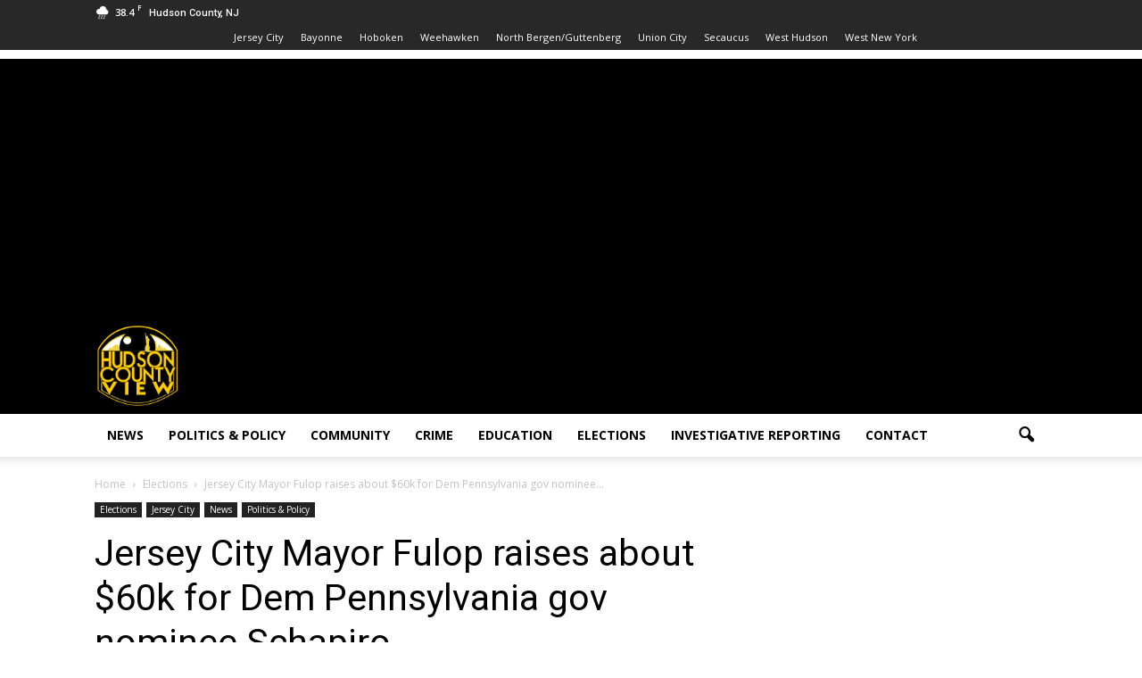

--- FILE ---
content_type: text/html; charset=UTF-8
request_url: https://hudsoncountyview.com/jersey-city-mayor-fulop-raises-about-60k-for-dem-pennsylvania-gov-nominee-schapiro/
body_size: 24173
content:
<!doctype html >
<!--[if IE 8]>    <html class="ie8" lang="en"> <![endif]-->
<!--[if IE 9]>    <html class="ie9" lang="en"> <![endif]-->
<!--[if gt IE 8]><!--> <html lang="en"> <!--<![endif]-->
<head>
    <title>Jersey City Mayor Fulop raises about $60k for Dem Pennsylvania gov nominee Schapiro - Hudson County View</title>
    <meta charset="UTF-8" />
    <meta name="viewport" content="width=device-width, initial-scale=1.0">
    <link rel="pingback" href="https://hudsoncountyview.com/xmlrpc.php" />
    <meta name='robots' content='index, follow, max-image-preview:large, max-snippet:-1, max-video-preview:-1' />
<meta property="og:image" content="https://hudsoncountyview.com/wp-content/uploads/2022/09/Josh-Schapiro-e1663356684445.png" /><meta name="author" content="John Heinis">
<link rel="icon" type="image/png" href="https://hudsoncountyview.com/wp-content/uploads/2016/12/logo.png">
	<!-- This site is optimized with the Yoast SEO plugin v26.8 - https://yoast.com/product/yoast-seo-wordpress/ -->
	<meta name="description" content="Jersey City Mayor Steven Fulop raised about $60k for Dem Pennsylvania gubernatorial nominee Josh Schapiro at a fundraiser this afternoon." />
	<link rel="canonical" href="https://hudsoncountyview.com/jersey-city-mayor-fulop-raises-about-60k-for-dem-pennsylvania-gov-nominee-schapiro/" />
	<meta property="og:locale" content="en_US" />
	<meta property="og:type" content="article" />
	<meta property="og:title" content="Jersey City Mayor Fulop raises about $60k for Dem Pennsylvania gov nominee Schapiro - Hudson County View" />
	<meta property="og:description" content="Jersey City Mayor Steven Fulop raised about $60k for Dem Pennsylvania gubernatorial nominee Josh Schapiro at a fundraiser this afternoon." />
	<meta property="og:url" content="https://hudsoncountyview.com/jersey-city-mayor-fulop-raises-about-60k-for-dem-pennsylvania-gov-nominee-schapiro/" />
	<meta property="og:site_name" content="Hudson County View" />
	<meta property="article:publisher" content="https://www.facebook.com/hudsoncountyview/" />
	<meta property="article:published_time" content="2022-09-16T20:03:23+00:00" />
	<meta property="article:modified_time" content="2022-09-19T02:12:06+00:00" />
	<meta property="og:image" content="https://hudsoncountyview.com/wp-content/uploads/2022/09/Josh-Schapiro-e1663356684445.png" />
	<meta property="og:image:width" content="630" />
	<meta property="og:image:height" content="354" />
	<meta property="og:image:type" content="image/png" />
	<meta name="author" content="John Heinis" />
	<meta name="twitter:card" content="summary_large_image" />
	<meta name="twitter:creator" content="@HudsonCoView" />
	<meta name="twitter:site" content="@HudsonCoView" />
	<meta name="twitter:label1" content="Written by" />
	<meta name="twitter:data1" content="John Heinis" />
	<meta name="twitter:label2" content="Est. reading time" />
	<meta name="twitter:data2" content="2 minutes" />
	<script type="application/ld+json" class="yoast-schema-graph">{"@context":"https://schema.org","@graph":[{"@type":"Article","@id":"https://hudsoncountyview.com/jersey-city-mayor-fulop-raises-about-60k-for-dem-pennsylvania-gov-nominee-schapiro/#article","isPartOf":{"@id":"https://hudsoncountyview.com/jersey-city-mayor-fulop-raises-about-60k-for-dem-pennsylvania-gov-nominee-schapiro/"},"author":{"name":"John Heinis","@id":"https://hudsoncountyview.com/#/schema/person/8cbc4673eda4defe004330c81d66a35d"},"headline":"Jersey City Mayor Fulop raises about $60k for Dem Pennsylvania gov nominee Schapiro","datePublished":"2022-09-16T20:03:23+00:00","dateModified":"2022-09-19T02:12:06+00:00","mainEntityOfPage":{"@id":"https://hudsoncountyview.com/jersey-city-mayor-fulop-raises-about-60k-for-dem-pennsylvania-gov-nominee-schapiro/"},"wordCount":255,"commentCount":4,"publisher":{"@id":"https://hudsoncountyview.com/#organization"},"image":{"@id":"https://hudsoncountyview.com/jersey-city-mayor-fulop-raises-about-60k-for-dem-pennsylvania-gov-nominee-schapiro/#primaryimage"},"thumbnailUrl":"https://hudsoncountyview.com/wp-content/uploads/2022/09/Josh-Schapiro-e1663356684445.png","keywords":["2022 pennsylvania governor's race","2025 gubernatorial race","josh schapiro","steven fulop"],"articleSection":["Elections","Jersey City","News","Politics &amp; Policy"],"inLanguage":"en","potentialAction":[{"@type":"CommentAction","name":"Comment","target":["https://hudsoncountyview.com/jersey-city-mayor-fulop-raises-about-60k-for-dem-pennsylvania-gov-nominee-schapiro/#respond"]}]},{"@type":"WebPage","@id":"https://hudsoncountyview.com/jersey-city-mayor-fulop-raises-about-60k-for-dem-pennsylvania-gov-nominee-schapiro/","url":"https://hudsoncountyview.com/jersey-city-mayor-fulop-raises-about-60k-for-dem-pennsylvania-gov-nominee-schapiro/","name":"Jersey City Mayor Fulop raises about $60k for Dem Pennsylvania gov nominee Schapiro - Hudson County View","isPartOf":{"@id":"https://hudsoncountyview.com/#website"},"primaryImageOfPage":{"@id":"https://hudsoncountyview.com/jersey-city-mayor-fulop-raises-about-60k-for-dem-pennsylvania-gov-nominee-schapiro/#primaryimage"},"image":{"@id":"https://hudsoncountyview.com/jersey-city-mayor-fulop-raises-about-60k-for-dem-pennsylvania-gov-nominee-schapiro/#primaryimage"},"thumbnailUrl":"https://hudsoncountyview.com/wp-content/uploads/2022/09/Josh-Schapiro-e1663356684445.png","datePublished":"2022-09-16T20:03:23+00:00","dateModified":"2022-09-19T02:12:06+00:00","description":"Jersey City Mayor Steven Fulop raised about $60k for Dem Pennsylvania gubernatorial nominee Josh Schapiro at a fundraiser this afternoon.","breadcrumb":{"@id":"https://hudsoncountyview.com/jersey-city-mayor-fulop-raises-about-60k-for-dem-pennsylvania-gov-nominee-schapiro/#breadcrumb"},"inLanguage":"en","potentialAction":[{"@type":"ReadAction","target":["https://hudsoncountyview.com/jersey-city-mayor-fulop-raises-about-60k-for-dem-pennsylvania-gov-nominee-schapiro/"]}]},{"@type":"ImageObject","inLanguage":"en","@id":"https://hudsoncountyview.com/jersey-city-mayor-fulop-raises-about-60k-for-dem-pennsylvania-gov-nominee-schapiro/#primaryimage","url":"https://hudsoncountyview.com/wp-content/uploads/2022/09/Josh-Schapiro-e1663356684445.png","contentUrl":"https://hudsoncountyview.com/wp-content/uploads/2022/09/Josh-Schapiro-e1663356684445.png","width":630,"height":354,"caption":"Pennsylvania Attorney General and Democratic gubernatorial nominee Josh Schapiro. Facebook photo."},{"@type":"BreadcrumbList","@id":"https://hudsoncountyview.com/jersey-city-mayor-fulop-raises-about-60k-for-dem-pennsylvania-gov-nominee-schapiro/#breadcrumb","itemListElement":[{"@type":"ListItem","position":1,"name":"Home","item":"https://hudsoncountyview.com/"},{"@type":"ListItem","position":2,"name":"Jersey City Mayor Fulop raises about $60k for Dem Pennsylvania gov nominee Schapiro"}]},{"@type":"WebSite","@id":"https://hudsoncountyview.com/#website","url":"https://hudsoncountyview.com/","name":"hudsoncountyview.com","description":"Hudson County View is an independent media outlet covering news and politics for Hudson County, NJ, and all of its municipalities.","publisher":{"@id":"https://hudsoncountyview.com/#organization"},"potentialAction":[{"@type":"SearchAction","target":{"@type":"EntryPoint","urlTemplate":"https://hudsoncountyview.com/?s={search_term_string}"},"query-input":{"@type":"PropertyValueSpecification","valueRequired":true,"valueName":"search_term_string"}}],"inLanguage":"en"},{"@type":"Organization","@id":"https://hudsoncountyview.com/#organization","name":"hudsoncountyview.com","url":"https://hudsoncountyview.com/","logo":{"@type":"ImageObject","inLanguage":"en","@id":"https://hudsoncountyview.com/#/schema/logo/image/","url":"https://hudsoncountyview.com/wp-content/uploads/2014/06/cropped-Hudson-View-14Black.jpeg","contentUrl":"https://hudsoncountyview.com/wp-content/uploads/2014/06/cropped-Hudson-View-14Black.jpeg","width":256,"height":253,"caption":"hudsoncountyview.com"},"image":{"@id":"https://hudsoncountyview.com/#/schema/logo/image/"},"sameAs":["https://www.facebook.com/hudsoncountyview/","https://x.com/HudsonCoView","https://www.instagram.com/hudsoncoview/"]},{"@type":"Person","@id":"https://hudsoncountyview.com/#/schema/person/8cbc4673eda4defe004330c81d66a35d","name":"John Heinis","image":{"@type":"ImageObject","inLanguage":"en","@id":"https://hudsoncountyview.com/#/schema/person/image/","url":"https://secure.gravatar.com/avatar/3184187ee8f6d3c7807c427f6a57e8147503d939166a22002323622a69b13a33?s=96&d=mm&r=g","contentUrl":"https://secure.gravatar.com/avatar/3184187ee8f6d3c7807c427f6a57e8147503d939166a22002323622a69b13a33?s=96&d=mm&r=g","caption":"John Heinis"},"url":"https://hudsoncountyview.com/author/john/"}]}</script>
	<!-- / Yoast SEO plugin. -->


<link rel='dns-prefetch' href='//fonts.googleapis.com' />
<link rel="alternate" type="application/rss+xml" title="Hudson County View &raquo; Feed" href="https://hudsoncountyview.com/feed/" />
<link rel="alternate" type="application/rss+xml" title="Hudson County View &raquo; Comments Feed" href="https://hudsoncountyview.com/comments/feed/" />
<link rel="alternate" type="application/rss+xml" title="Hudson County View &raquo; Jersey City Mayor Fulop raises about $60k for Dem Pennsylvania gov nominee Schapiro Comments Feed" href="https://hudsoncountyview.com/jersey-city-mayor-fulop-raises-about-60k-for-dem-pennsylvania-gov-nominee-schapiro/feed/" />
<link rel="alternate" title="oEmbed (JSON)" type="application/json+oembed" href="https://hudsoncountyview.com/wp-json/oembed/1.0/embed?url=https%3A%2F%2Fhudsoncountyview.com%2Fjersey-city-mayor-fulop-raises-about-60k-for-dem-pennsylvania-gov-nominee-schapiro%2F" />
<link rel="alternate" title="oEmbed (XML)" type="text/xml+oembed" href="https://hudsoncountyview.com/wp-json/oembed/1.0/embed?url=https%3A%2F%2Fhudsoncountyview.com%2Fjersey-city-mayor-fulop-raises-about-60k-for-dem-pennsylvania-gov-nominee-schapiro%2F&#038;format=xml" />
<style id='wp-img-auto-sizes-contain-inline-css' type='text/css'>
img:is([sizes=auto i],[sizes^="auto," i]){contain-intrinsic-size:3000px 1500px}
/*# sourceURL=wp-img-auto-sizes-contain-inline-css */
</style>
<style id='wp-emoji-styles-inline-css' type='text/css'>

	img.wp-smiley, img.emoji {
		display: inline !important;
		border: none !important;
		box-shadow: none !important;
		height: 1em !important;
		width: 1em !important;
		margin: 0 0.07em !important;
		vertical-align: -0.1em !important;
		background: none !important;
		padding: 0 !important;
	}
/*# sourceURL=wp-emoji-styles-inline-css */
</style>
<style id='wp-block-library-inline-css' type='text/css'>
:root{--wp-block-synced-color:#7a00df;--wp-block-synced-color--rgb:122,0,223;--wp-bound-block-color:var(--wp-block-synced-color);--wp-editor-canvas-background:#ddd;--wp-admin-theme-color:#007cba;--wp-admin-theme-color--rgb:0,124,186;--wp-admin-theme-color-darker-10:#006ba1;--wp-admin-theme-color-darker-10--rgb:0,107,160.5;--wp-admin-theme-color-darker-20:#005a87;--wp-admin-theme-color-darker-20--rgb:0,90,135;--wp-admin-border-width-focus:2px}@media (min-resolution:192dpi){:root{--wp-admin-border-width-focus:1.5px}}.wp-element-button{cursor:pointer}:root .has-very-light-gray-background-color{background-color:#eee}:root .has-very-dark-gray-background-color{background-color:#313131}:root .has-very-light-gray-color{color:#eee}:root .has-very-dark-gray-color{color:#313131}:root .has-vivid-green-cyan-to-vivid-cyan-blue-gradient-background{background:linear-gradient(135deg,#00d084,#0693e3)}:root .has-purple-crush-gradient-background{background:linear-gradient(135deg,#34e2e4,#4721fb 50%,#ab1dfe)}:root .has-hazy-dawn-gradient-background{background:linear-gradient(135deg,#faaca8,#dad0ec)}:root .has-subdued-olive-gradient-background{background:linear-gradient(135deg,#fafae1,#67a671)}:root .has-atomic-cream-gradient-background{background:linear-gradient(135deg,#fdd79a,#004a59)}:root .has-nightshade-gradient-background{background:linear-gradient(135deg,#330968,#31cdcf)}:root .has-midnight-gradient-background{background:linear-gradient(135deg,#020381,#2874fc)}:root{--wp--preset--font-size--normal:16px;--wp--preset--font-size--huge:42px}.has-regular-font-size{font-size:1em}.has-larger-font-size{font-size:2.625em}.has-normal-font-size{font-size:var(--wp--preset--font-size--normal)}.has-huge-font-size{font-size:var(--wp--preset--font-size--huge)}.has-text-align-center{text-align:center}.has-text-align-left{text-align:left}.has-text-align-right{text-align:right}.has-fit-text{white-space:nowrap!important}#end-resizable-editor-section{display:none}.aligncenter{clear:both}.items-justified-left{justify-content:flex-start}.items-justified-center{justify-content:center}.items-justified-right{justify-content:flex-end}.items-justified-space-between{justify-content:space-between}.screen-reader-text{border:0;clip-path:inset(50%);height:1px;margin:-1px;overflow:hidden;padding:0;position:absolute;width:1px;word-wrap:normal!important}.screen-reader-text:focus{background-color:#ddd;clip-path:none;color:#444;display:block;font-size:1em;height:auto;left:5px;line-height:normal;padding:15px 23px 14px;text-decoration:none;top:5px;width:auto;z-index:100000}html :where(.has-border-color){border-style:solid}html :where([style*=border-top-color]){border-top-style:solid}html :where([style*=border-right-color]){border-right-style:solid}html :where([style*=border-bottom-color]){border-bottom-style:solid}html :where([style*=border-left-color]){border-left-style:solid}html :where([style*=border-width]){border-style:solid}html :where([style*=border-top-width]){border-top-style:solid}html :where([style*=border-right-width]){border-right-style:solid}html :where([style*=border-bottom-width]){border-bottom-style:solid}html :where([style*=border-left-width]){border-left-style:solid}html :where(img[class*=wp-image-]){height:auto;max-width:100%}:where(figure){margin:0 0 1em}html :where(.is-position-sticky){--wp-admin--admin-bar--position-offset:var(--wp-admin--admin-bar--height,0px)}@media screen and (max-width:600px){html :where(.is-position-sticky){--wp-admin--admin-bar--position-offset:0px}}

/*# sourceURL=wp-block-library-inline-css */
</style><style id='wp-block-embed-inline-css' type='text/css'>
.wp-block-embed.alignleft,.wp-block-embed.alignright,.wp-block[data-align=left]>[data-type="core/embed"],.wp-block[data-align=right]>[data-type="core/embed"]{max-width:360px;width:100%}.wp-block-embed.alignleft .wp-block-embed__wrapper,.wp-block-embed.alignright .wp-block-embed__wrapper,.wp-block[data-align=left]>[data-type="core/embed"] .wp-block-embed__wrapper,.wp-block[data-align=right]>[data-type="core/embed"] .wp-block-embed__wrapper{min-width:280px}.wp-block-cover .wp-block-embed{min-height:240px;min-width:320px}.wp-block-embed{overflow-wrap:break-word}.wp-block-embed :where(figcaption){margin-bottom:1em;margin-top:.5em}.wp-block-embed iframe{max-width:100%}.wp-block-embed__wrapper{position:relative}.wp-embed-responsive .wp-has-aspect-ratio .wp-block-embed__wrapper:before{content:"";display:block;padding-top:50%}.wp-embed-responsive .wp-has-aspect-ratio iframe{bottom:0;height:100%;left:0;position:absolute;right:0;top:0;width:100%}.wp-embed-responsive .wp-embed-aspect-21-9 .wp-block-embed__wrapper:before{padding-top:42.85%}.wp-embed-responsive .wp-embed-aspect-18-9 .wp-block-embed__wrapper:before{padding-top:50%}.wp-embed-responsive .wp-embed-aspect-16-9 .wp-block-embed__wrapper:before{padding-top:56.25%}.wp-embed-responsive .wp-embed-aspect-4-3 .wp-block-embed__wrapper:before{padding-top:75%}.wp-embed-responsive .wp-embed-aspect-1-1 .wp-block-embed__wrapper:before{padding-top:100%}.wp-embed-responsive .wp-embed-aspect-9-16 .wp-block-embed__wrapper:before{padding-top:177.77%}.wp-embed-responsive .wp-embed-aspect-1-2 .wp-block-embed__wrapper:before{padding-top:200%}
/*# sourceURL=https://hudsoncountyview.com/wp-includes/blocks/embed/style.min.css */
</style>
<style id='global-styles-inline-css' type='text/css'>
:root{--wp--preset--aspect-ratio--square: 1;--wp--preset--aspect-ratio--4-3: 4/3;--wp--preset--aspect-ratio--3-4: 3/4;--wp--preset--aspect-ratio--3-2: 3/2;--wp--preset--aspect-ratio--2-3: 2/3;--wp--preset--aspect-ratio--16-9: 16/9;--wp--preset--aspect-ratio--9-16: 9/16;--wp--preset--color--black: #000000;--wp--preset--color--cyan-bluish-gray: #abb8c3;--wp--preset--color--white: #ffffff;--wp--preset--color--pale-pink: #f78da7;--wp--preset--color--vivid-red: #cf2e2e;--wp--preset--color--luminous-vivid-orange: #ff6900;--wp--preset--color--luminous-vivid-amber: #fcb900;--wp--preset--color--light-green-cyan: #7bdcb5;--wp--preset--color--vivid-green-cyan: #00d084;--wp--preset--color--pale-cyan-blue: #8ed1fc;--wp--preset--color--vivid-cyan-blue: #0693e3;--wp--preset--color--vivid-purple: #9b51e0;--wp--preset--gradient--vivid-cyan-blue-to-vivid-purple: linear-gradient(135deg,rgb(6,147,227) 0%,rgb(155,81,224) 100%);--wp--preset--gradient--light-green-cyan-to-vivid-green-cyan: linear-gradient(135deg,rgb(122,220,180) 0%,rgb(0,208,130) 100%);--wp--preset--gradient--luminous-vivid-amber-to-luminous-vivid-orange: linear-gradient(135deg,rgb(252,185,0) 0%,rgb(255,105,0) 100%);--wp--preset--gradient--luminous-vivid-orange-to-vivid-red: linear-gradient(135deg,rgb(255,105,0) 0%,rgb(207,46,46) 100%);--wp--preset--gradient--very-light-gray-to-cyan-bluish-gray: linear-gradient(135deg,rgb(238,238,238) 0%,rgb(169,184,195) 100%);--wp--preset--gradient--cool-to-warm-spectrum: linear-gradient(135deg,rgb(74,234,220) 0%,rgb(151,120,209) 20%,rgb(207,42,186) 40%,rgb(238,44,130) 60%,rgb(251,105,98) 80%,rgb(254,248,76) 100%);--wp--preset--gradient--blush-light-purple: linear-gradient(135deg,rgb(255,206,236) 0%,rgb(152,150,240) 100%);--wp--preset--gradient--blush-bordeaux: linear-gradient(135deg,rgb(254,205,165) 0%,rgb(254,45,45) 50%,rgb(107,0,62) 100%);--wp--preset--gradient--luminous-dusk: linear-gradient(135deg,rgb(255,203,112) 0%,rgb(199,81,192) 50%,rgb(65,88,208) 100%);--wp--preset--gradient--pale-ocean: linear-gradient(135deg,rgb(255,245,203) 0%,rgb(182,227,212) 50%,rgb(51,167,181) 100%);--wp--preset--gradient--electric-grass: linear-gradient(135deg,rgb(202,248,128) 0%,rgb(113,206,126) 100%);--wp--preset--gradient--midnight: linear-gradient(135deg,rgb(2,3,129) 0%,rgb(40,116,252) 100%);--wp--preset--font-size--small: 13px;--wp--preset--font-size--medium: 20px;--wp--preset--font-size--large: 36px;--wp--preset--font-size--x-large: 42px;--wp--preset--spacing--20: 0.44rem;--wp--preset--spacing--30: 0.67rem;--wp--preset--spacing--40: 1rem;--wp--preset--spacing--50: 1.5rem;--wp--preset--spacing--60: 2.25rem;--wp--preset--spacing--70: 3.38rem;--wp--preset--spacing--80: 5.06rem;--wp--preset--shadow--natural: 6px 6px 9px rgba(0, 0, 0, 0.2);--wp--preset--shadow--deep: 12px 12px 50px rgba(0, 0, 0, 0.4);--wp--preset--shadow--sharp: 6px 6px 0px rgba(0, 0, 0, 0.2);--wp--preset--shadow--outlined: 6px 6px 0px -3px rgb(255, 255, 255), 6px 6px rgb(0, 0, 0);--wp--preset--shadow--crisp: 6px 6px 0px rgb(0, 0, 0);}:where(.is-layout-flex){gap: 0.5em;}:where(.is-layout-grid){gap: 0.5em;}body .is-layout-flex{display: flex;}.is-layout-flex{flex-wrap: wrap;align-items: center;}.is-layout-flex > :is(*, div){margin: 0;}body .is-layout-grid{display: grid;}.is-layout-grid > :is(*, div){margin: 0;}:where(.wp-block-columns.is-layout-flex){gap: 2em;}:where(.wp-block-columns.is-layout-grid){gap: 2em;}:where(.wp-block-post-template.is-layout-flex){gap: 1.25em;}:where(.wp-block-post-template.is-layout-grid){gap: 1.25em;}.has-black-color{color: var(--wp--preset--color--black) !important;}.has-cyan-bluish-gray-color{color: var(--wp--preset--color--cyan-bluish-gray) !important;}.has-white-color{color: var(--wp--preset--color--white) !important;}.has-pale-pink-color{color: var(--wp--preset--color--pale-pink) !important;}.has-vivid-red-color{color: var(--wp--preset--color--vivid-red) !important;}.has-luminous-vivid-orange-color{color: var(--wp--preset--color--luminous-vivid-orange) !important;}.has-luminous-vivid-amber-color{color: var(--wp--preset--color--luminous-vivid-amber) !important;}.has-light-green-cyan-color{color: var(--wp--preset--color--light-green-cyan) !important;}.has-vivid-green-cyan-color{color: var(--wp--preset--color--vivid-green-cyan) !important;}.has-pale-cyan-blue-color{color: var(--wp--preset--color--pale-cyan-blue) !important;}.has-vivid-cyan-blue-color{color: var(--wp--preset--color--vivid-cyan-blue) !important;}.has-vivid-purple-color{color: var(--wp--preset--color--vivid-purple) !important;}.has-black-background-color{background-color: var(--wp--preset--color--black) !important;}.has-cyan-bluish-gray-background-color{background-color: var(--wp--preset--color--cyan-bluish-gray) !important;}.has-white-background-color{background-color: var(--wp--preset--color--white) !important;}.has-pale-pink-background-color{background-color: var(--wp--preset--color--pale-pink) !important;}.has-vivid-red-background-color{background-color: var(--wp--preset--color--vivid-red) !important;}.has-luminous-vivid-orange-background-color{background-color: var(--wp--preset--color--luminous-vivid-orange) !important;}.has-luminous-vivid-amber-background-color{background-color: var(--wp--preset--color--luminous-vivid-amber) !important;}.has-light-green-cyan-background-color{background-color: var(--wp--preset--color--light-green-cyan) !important;}.has-vivid-green-cyan-background-color{background-color: var(--wp--preset--color--vivid-green-cyan) !important;}.has-pale-cyan-blue-background-color{background-color: var(--wp--preset--color--pale-cyan-blue) !important;}.has-vivid-cyan-blue-background-color{background-color: var(--wp--preset--color--vivid-cyan-blue) !important;}.has-vivid-purple-background-color{background-color: var(--wp--preset--color--vivid-purple) !important;}.has-black-border-color{border-color: var(--wp--preset--color--black) !important;}.has-cyan-bluish-gray-border-color{border-color: var(--wp--preset--color--cyan-bluish-gray) !important;}.has-white-border-color{border-color: var(--wp--preset--color--white) !important;}.has-pale-pink-border-color{border-color: var(--wp--preset--color--pale-pink) !important;}.has-vivid-red-border-color{border-color: var(--wp--preset--color--vivid-red) !important;}.has-luminous-vivid-orange-border-color{border-color: var(--wp--preset--color--luminous-vivid-orange) !important;}.has-luminous-vivid-amber-border-color{border-color: var(--wp--preset--color--luminous-vivid-amber) !important;}.has-light-green-cyan-border-color{border-color: var(--wp--preset--color--light-green-cyan) !important;}.has-vivid-green-cyan-border-color{border-color: var(--wp--preset--color--vivid-green-cyan) !important;}.has-pale-cyan-blue-border-color{border-color: var(--wp--preset--color--pale-cyan-blue) !important;}.has-vivid-cyan-blue-border-color{border-color: var(--wp--preset--color--vivid-cyan-blue) !important;}.has-vivid-purple-border-color{border-color: var(--wp--preset--color--vivid-purple) !important;}.has-vivid-cyan-blue-to-vivid-purple-gradient-background{background: var(--wp--preset--gradient--vivid-cyan-blue-to-vivid-purple) !important;}.has-light-green-cyan-to-vivid-green-cyan-gradient-background{background: var(--wp--preset--gradient--light-green-cyan-to-vivid-green-cyan) !important;}.has-luminous-vivid-amber-to-luminous-vivid-orange-gradient-background{background: var(--wp--preset--gradient--luminous-vivid-amber-to-luminous-vivid-orange) !important;}.has-luminous-vivid-orange-to-vivid-red-gradient-background{background: var(--wp--preset--gradient--luminous-vivid-orange-to-vivid-red) !important;}.has-very-light-gray-to-cyan-bluish-gray-gradient-background{background: var(--wp--preset--gradient--very-light-gray-to-cyan-bluish-gray) !important;}.has-cool-to-warm-spectrum-gradient-background{background: var(--wp--preset--gradient--cool-to-warm-spectrum) !important;}.has-blush-light-purple-gradient-background{background: var(--wp--preset--gradient--blush-light-purple) !important;}.has-blush-bordeaux-gradient-background{background: var(--wp--preset--gradient--blush-bordeaux) !important;}.has-luminous-dusk-gradient-background{background: var(--wp--preset--gradient--luminous-dusk) !important;}.has-pale-ocean-gradient-background{background: var(--wp--preset--gradient--pale-ocean) !important;}.has-electric-grass-gradient-background{background: var(--wp--preset--gradient--electric-grass) !important;}.has-midnight-gradient-background{background: var(--wp--preset--gradient--midnight) !important;}.has-small-font-size{font-size: var(--wp--preset--font-size--small) !important;}.has-medium-font-size{font-size: var(--wp--preset--font-size--medium) !important;}.has-large-font-size{font-size: var(--wp--preset--font-size--large) !important;}.has-x-large-font-size{font-size: var(--wp--preset--font-size--x-large) !important;}
/*# sourceURL=global-styles-inline-css */
</style>

<style id='classic-theme-styles-inline-css' type='text/css'>
/*! This file is auto-generated */
.wp-block-button__link{color:#fff;background-color:#32373c;border-radius:9999px;box-shadow:none;text-decoration:none;padding:calc(.667em + 2px) calc(1.333em + 2px);font-size:1.125em}.wp-block-file__button{background:#32373c;color:#fff;text-decoration:none}
/*# sourceURL=/wp-includes/css/classic-themes.min.css */
</style>
<link rel='stylesheet' id='wp-components-css' href='https://hudsoncountyview.com/wp-includes/css/dist/components/style.min.css?ver=6.9' type='text/css' media='all' />
<link rel='stylesheet' id='wp-preferences-css' href='https://hudsoncountyview.com/wp-includes/css/dist/preferences/style.min.css?ver=6.9' type='text/css' media='all' />
<link rel='stylesheet' id='wp-block-editor-css' href='https://hudsoncountyview.com/wp-includes/css/dist/block-editor/style.min.css?ver=6.9' type='text/css' media='all' />
<link rel='stylesheet' id='popup-maker-block-library-style-css' href='https://hudsoncountyview.com/wp-content/plugins/popup-maker/dist/packages/block-library-style.css?ver=dbea705cfafe089d65f1' type='text/css' media='all' />
<link rel='stylesheet' id='email-subscribers-css' href='https://hudsoncountyview.com/wp-content/plugins/email-subscribers/lite/public/css/email-subscribers-public.css?ver=5.9.14' type='text/css' media='all' />
<link rel='stylesheet' id='wpa-css-css' href='https://hudsoncountyview.com/wp-content/plugins/honeypot/includes/css/wpa.css?ver=2.3.04' type='text/css' media='all' />
<link crossorigin="anonymous" rel='stylesheet' id='google_font_open_sans-css' href='https://fonts.googleapis.com/css?family=Open+Sans%3A300italic%2C400italic%2C600italic%2C400%2C600%2C700&#038;ver=6.9' type='text/css' media='all' />
<link crossorigin="anonymous" rel='stylesheet' id='google_font_roboto-css' href='https://fonts.googleapis.com/css?family=Roboto%3A500%2C400italic%2C700%2C900%2C500italic%2C400%2C300&#038;ver=6.9' type='text/css' media='all' />
<link rel='stylesheet' id='td-theme-css' href='https://hudsoncountyview.com/wp-content/themes/Hudson%20County%20View/style.css?ver=7.5' type='text/css' media='all' />
<script type="text/javascript" src="https://hudsoncountyview.com/wp-includes/js/jquery/jquery.min.js?ver=3.7.1" id="jquery-core-js"></script>
<script type="text/javascript" src="https://hudsoncountyview.com/wp-includes/js/jquery/jquery-migrate.min.js?ver=3.4.1" id="jquery-migrate-js"></script>
<link rel="https://api.w.org/" href="https://hudsoncountyview.com/wp-json/" /><link rel="alternate" title="JSON" type="application/json" href="https://hudsoncountyview.com/wp-json/wp/v2/posts/72005" /><link rel="EditURI" type="application/rsd+xml" title="RSD" href="https://hudsoncountyview.com/xmlrpc.php?rsd" />
<meta name="generator" content="WordPress 6.9" />
<link rel='shortlink' href='https://hudsoncountyview.com/?p=72005' />

<!-- This site is using AdRotate v5.17.1 to display their advertisements - https://ajdg.solutions/ -->
<!-- AdRotate CSS -->
<style type="text/css" media="screen">
	.g { margin:0px; padding:0px; overflow:hidden; line-height:1; zoom:1; }
	.g img { height:auto; }
	.g-col { position:relative; float:left; }
	.g-col:first-child { margin-left: 0; }
	.g-col:last-child { margin-right: 0; }
	@media only screen and (max-width: 480px) {
		.g-col, .g-dyn, .g-single { width:100%; margin-left:0; margin-right:0; }
	}
</style>
<!-- /AdRotate CSS -->

<!--[if lt IE 9]><script src="https://html5shim.googlecode.com/svn/trunk/html5.js"></script><![endif]-->
    <link rel="amphtml" href="https://hudsoncountyview.com/jersey-city-mayor-fulop-raises-about-60k-for-dem-pennsylvania-gov-nominee-schapiro/amp/">
<!-- JS generated by theme -->

<script>
    
    

	    var tdBlocksArray = []; //here we store all the items for the current page

	    //td_block class - each ajax block uses a object of this class for requests
	    function tdBlock() {
		    this.id = '';
		    this.block_type = 1; //block type id (1-234 etc)
		    this.atts = '';
		    this.td_column_number = '';
		    this.td_current_page = 1; //
		    this.post_count = 0; //from wp
		    this.found_posts = 0; //from wp
		    this.max_num_pages = 0; //from wp
		    this.td_filter_value = ''; //current live filter value
		    this.is_ajax_running = false;
		    this.td_user_action = ''; // load more or infinite loader (used by the animation)
		    this.header_color = '';
		    this.ajax_pagination_infinite_stop = ''; //show load more at page x
	    }


        // td_js_generator - mini detector
        (function(){
            var htmlTag = document.getElementsByTagName("html")[0];

            if ( navigator.userAgent.indexOf("MSIE 10.0") > -1 ) {
                htmlTag.className += ' ie10';
            }

            if ( !!navigator.userAgent.match(/Trident.*rv\:11\./) ) {
                htmlTag.className += ' ie11';
            }

            if ( /(iPad|iPhone|iPod)/g.test(navigator.userAgent) ) {
                htmlTag.className += ' td-md-is-ios';
            }

            var user_agent = navigator.userAgent.toLowerCase();
            if ( user_agent.indexOf("android") > -1 ) {
                htmlTag.className += ' td-md-is-android';
            }

            if ( -1 !== navigator.userAgent.indexOf('Mac OS X')  ) {
                htmlTag.className += ' td-md-is-os-x';
            }

            if ( /chrom(e|ium)/.test(navigator.userAgent.toLowerCase()) ) {
               htmlTag.className += ' td-md-is-chrome';
            }

            if ( -1 !== navigator.userAgent.indexOf('Firefox') ) {
                htmlTag.className += ' td-md-is-firefox';
            }

            if ( -1 !== navigator.userAgent.indexOf('Safari') && -1 === navigator.userAgent.indexOf('Chrome') ) {
                htmlTag.className += ' td-md-is-safari';
            }

            if( -1 !== navigator.userAgent.indexOf('IEMobile') ){
                htmlTag.className += ' td-md-is-iemobile';
            }

        })();




        var tdLocalCache = {};

        ( function () {
            "use strict";

            tdLocalCache = {
                data: {},
                remove: function (resource_id) {
                    delete tdLocalCache.data[resource_id];
                },
                exist: function (resource_id) {
                    return tdLocalCache.data.hasOwnProperty(resource_id) && tdLocalCache.data[resource_id] !== null;
                },
                get: function (resource_id) {
                    return tdLocalCache.data[resource_id];
                },
                set: function (resource_id, cachedData) {
                    tdLocalCache.remove(resource_id);
                    tdLocalCache.data[resource_id] = cachedData;
                }
            };
        })();

    
    
var td_viewport_interval_list=[{"limitBottom":767,"sidebarWidth":228},{"limitBottom":1018,"sidebarWidth":300},{"limitBottom":1140,"sidebarWidth":324}];
var td_animation_stack_effect="type0";
var tds_animation_stack=true;
var td_animation_stack_specific_selectors=".entry-thumb, img";
var td_animation_stack_general_selectors=".td-animation-stack img, .post img";
var td_ajax_url="https:\/\/hudsoncountyview.com\/wp-admin\/admin-ajax.php?td_theme_name=Newspaper&v=7.5";
var td_get_template_directory_uri="https:\/\/hudsoncountyview.com\/wp-content\/themes\/Hudson%20County%20View";
var tds_snap_menu="smart_snap_always";
var tds_logo_on_sticky="show_header_logo";
var tds_header_style="";
var td_please_wait="Please wait...";
var td_email_user_pass_incorrect="User or password incorrect!";
var td_email_user_incorrect="Email or username incorrect!";
var td_email_incorrect="Email incorrect!";
var tds_more_articles_on_post_enable="show";
var tds_more_articles_on_post_time_to_wait="";
var tds_more_articles_on_post_pages_distance_from_top=0;
var tds_theme_color_site_wide="#ffcc00";
var tds_smart_sidebar="";
var tdThemeName="Newspaper";
var td_magnific_popup_translation_tPrev="Previous (Left arrow key)";
var td_magnific_popup_translation_tNext="Next (Right arrow key)";
var td_magnific_popup_translation_tCounter="%curr% of %total%";
var td_magnific_popup_translation_ajax_tError="The content from %url% could not be loaded.";
var td_magnific_popup_translation_image_tError="The image #%curr% could not be loaded.";
var td_ad_background_click_link="";
var td_ad_background_click_target="";
</script>


<!-- Header style compiled by theme -->

<style>
    
.td-header-wrap .black-menu .sf-menu > .current-menu-item > a,
    .td-header-wrap .black-menu .sf-menu > .current-menu-ancestor > a,
    .td-header-wrap .black-menu .sf-menu > .current-category-ancestor > a,
    .td-header-wrap .black-menu .sf-menu > li > a:hover,
    .td-header-wrap .black-menu .sf-menu > .sfHover > a,
    .td-header-style-12 .td-header-menu-wrap-full,
    .sf-menu > .current-menu-item > a:after,
    .sf-menu > .current-menu-ancestor > a:after,
    .sf-menu > .current-category-ancestor > a:after,
    .sf-menu > li:hover > a:after,
    .sf-menu > .sfHover > a:after,
    .sf-menu ul .td-menu-item > a:hover,
    .sf-menu ul .sfHover > a,
    .sf-menu ul .current-menu-ancestor > a,
    .sf-menu ul .current-category-ancestor > a,
    .sf-menu ul .current-menu-item > a,
    .td-header-style-12 .td-affix,
    .header-search-wrap .td-drop-down-search:after,
    .header-search-wrap .td-drop-down-search .btn:hover,
    input[type=submit]:hover,
    .td-read-more a,
    .td-post-category:hover,
    .td-grid-style-1.td-hover-1 .td-big-grid-post:hover .td-post-category,
    .td-grid-style-5.td-hover-1 .td-big-grid-post:hover .td-post-category,
    .td_top_authors .td-active .td-author-post-count,
    .td_top_authors .td-active .td-author-comments-count,
    .td_top_authors .td_mod_wrap:hover .td-author-post-count,
    .td_top_authors .td_mod_wrap:hover .td-author-comments-count,
    .td-404-sub-sub-title a:hover,
    .td-search-form-widget .wpb_button:hover,
    .td-rating-bar-wrap div,
    .td_category_template_3 .td-current-sub-category,
    .dropcap,
    .td_wrapper_video_playlist .td_video_controls_playlist_wrapper,
    .wpb_default,
    .wpb_default:hover,
    .td-left-smart-list:hover,
    .td-right-smart-list:hover,
    .woocommerce-checkout .woocommerce input.button:hover,
    .woocommerce-page .woocommerce a.button:hover,
    .woocommerce-account div.woocommerce .button:hover,
    #bbpress-forums button:hover,
    .bbp_widget_login .button:hover,
    .td-footer-wrapper .td-post-category,
    .td-footer-wrapper .widget_product_search input[type="submit"]:hover,
    .woocommerce .product a.button:hover,
    .woocommerce .product #respond input#submit:hover,
    .woocommerce .checkout input#place_order:hover,
    .woocommerce .woocommerce.widget .button:hover,
    .single-product .product .summary .cart .button:hover,
    .woocommerce-cart .woocommerce table.cart .button:hover,
    .woocommerce-cart .woocommerce .shipping-calculator-form .button:hover,
    .td-next-prev-wrap a:hover,
    .td-load-more-wrap a:hover,
    .td-post-small-box a:hover,
    .page-nav .current,
    .page-nav:first-child > div,
    .td_category_template_8 .td-category-header .td-category a.td-current-sub-category,
    .td_category_template_4 .td-category-siblings .td-category a:hover,
    #bbpress-forums .bbp-pagination .current,
    #bbpress-forums #bbp-single-user-details #bbp-user-navigation li.current a,
    .td-theme-slider:hover .slide-meta-cat a,
    a.vc_btn-black:hover,
    .td-trending-now-wrapper:hover .td-trending-now-title,
    .td-scroll-up,
    .td-smart-list-button:hover,
    .td-weather-information:before,
    .td-weather-week:before,
    .td_block_exchange .td-exchange-header:before,
    .td_block_big_grid_9.td-grid-style-1 .td-post-category,
    .td_block_big_grid_9.td-grid-style-5 .td-post-category,
    .td-grid-style-6.td-hover-1 .td-module-thumb:after {
        background-color: #ffcc00;
    }

    .woocommerce .woocommerce-message .button:hover,
    .woocommerce .woocommerce-error .button:hover,
    .woocommerce .woocommerce-info .button:hover {
        background-color: #ffcc00 !important;
    }

    .woocommerce .product .onsale,
    .woocommerce.widget .ui-slider .ui-slider-handle {
        background: none #ffcc00;
    }

    .woocommerce.widget.widget_layered_nav_filters ul li a {
        background: none repeat scroll 0 0 #ffcc00 !important;
    }

    a,
    cite a:hover,
    .td_mega_menu_sub_cats .cur-sub-cat,
    .td-mega-span h3 a:hover,
    .td_mod_mega_menu:hover .entry-title a,
    .header-search-wrap .result-msg a:hover,
    .top-header-menu li a:hover,
    .top-header-menu .current-menu-item > a,
    .top-header-menu .current-menu-ancestor > a,
    .top-header-menu .current-category-ancestor > a,
    .td-social-icon-wrap > a:hover,
    .td-header-sp-top-widget .td-social-icon-wrap a:hover,
    .td-page-content blockquote p,
    .td-post-content blockquote p,
    .mce-content-body blockquote p,
    .comment-content blockquote p,
    .wpb_text_column blockquote p,
    .td_block_text_with_title blockquote p,
    .td_module_wrap:hover .entry-title a,
    .td-subcat-filter .td-subcat-list a:hover,
    .td-subcat-filter .td-subcat-dropdown a:hover,
    .td_quote_on_blocks,
    .dropcap2,
    .dropcap3,
    .td_top_authors .td-active .td-authors-name a,
    .td_top_authors .td_mod_wrap:hover .td-authors-name a,
    .td-post-next-prev-content a:hover,
    .author-box-wrap .td-author-social a:hover,
    .td-author-name a:hover,
    .td-author-url a:hover,
    .td_mod_related_posts:hover h3 > a,
    .td-post-template-11 .td-related-title .td-related-left:hover,
    .td-post-template-11 .td-related-title .td-related-right:hover,
    .td-post-template-11 .td-related-title .td-cur-simple-item,
    .td-post-template-11 .td_block_related_posts .td-next-prev-wrap a:hover,
    .comment-reply-link:hover,
    .logged-in-as a:hover,
    #cancel-comment-reply-link:hover,
    .td-search-query,
    .td-category-header .td-pulldown-category-filter-link:hover,
    .td-category-siblings .td-subcat-dropdown a:hover,
    .td-category-siblings .td-subcat-dropdown a.td-current-sub-category,
    .widget a:hover,
    .widget_calendar tfoot a:hover,
    .woocommerce a.added_to_cart:hover,
    #bbpress-forums li.bbp-header .bbp-reply-content span a:hover,
    #bbpress-forums .bbp-forum-freshness a:hover,
    #bbpress-forums .bbp-topic-freshness a:hover,
    #bbpress-forums .bbp-forums-list li a:hover,
    #bbpress-forums .bbp-forum-title:hover,
    #bbpress-forums .bbp-topic-permalink:hover,
    #bbpress-forums .bbp-topic-started-by a:hover,
    #bbpress-forums .bbp-topic-started-in a:hover,
    #bbpress-forums .bbp-body .super-sticky li.bbp-topic-title .bbp-topic-permalink,
    #bbpress-forums .bbp-body .sticky li.bbp-topic-title .bbp-topic-permalink,
    .widget_display_replies .bbp-author-name,
    .widget_display_topics .bbp-author-name,
    .footer-text-wrap .footer-email-wrap a,
    .td-subfooter-menu li a:hover,
    .footer-social-wrap a:hover,
    a.vc_btn-black:hover,
    .td-smart-list-dropdown-wrap .td-smart-list-button:hover,
    .td_module_17 .td-read-more a:hover,
    .td_module_18 .td-read-more a:hover,
    .td_module_19 .td-post-author-name a:hover,
    .td-instagram-user a {
        color: #ffcc00;
    }

    a.vc_btn-black.vc_btn_square_outlined:hover,
    a.vc_btn-black.vc_btn_outlined:hover,
    .td-mega-menu-page .wpb_content_element ul li a:hover {
        color: #ffcc00 !important;
    }

    .td-next-prev-wrap a:hover,
    .td-load-more-wrap a:hover,
    .td-post-small-box a:hover,
    .page-nav .current,
    .page-nav:first-child > div,
    .td_category_template_8 .td-category-header .td-category a.td-current-sub-category,
    .td_category_template_4 .td-category-siblings .td-category a:hover,
    #bbpress-forums .bbp-pagination .current,
    .post .td_quote_box,
    .page .td_quote_box,
    a.vc_btn-black:hover {
        border-color: #ffcc00;
    }

    .td_wrapper_video_playlist .td_video_currently_playing:after {
        border-color: #ffcc00 !important;
    }

    .header-search-wrap .td-drop-down-search:before {
        border-color: transparent transparent #ffcc00 transparent;
    }

    .block-title > span,
    .block-title > a,
    .block-title > label,
    .widgettitle,
    .widgettitle:after,
    .td-trending-now-title,
    .td-trending-now-wrapper:hover .td-trending-now-title,
    .wpb_tabs li.ui-tabs-active a,
    .wpb_tabs li:hover a,
    .vc_tta-container .vc_tta-color-grey.vc_tta-tabs-position-top.vc_tta-style-classic .vc_tta-tabs-container .vc_tta-tab.vc_active > a,
    .vc_tta-container .vc_tta-color-grey.vc_tta-tabs-position-top.vc_tta-style-classic .vc_tta-tabs-container .vc_tta-tab:hover > a,
    .td-related-title .td-cur-simple-item,
    .woocommerce .product .products h2,
    .td-subcat-filter .td-subcat-dropdown:hover .td-subcat-more {
    	background-color: #ffcc00;
    }

    .woocommerce div.product .woocommerce-tabs ul.tabs li.active {
    	background-color: #ffcc00 !important;
    }

    .block-title,
    .td-related-title,
    .wpb_tabs .wpb_tabs_nav,
    .vc_tta-container .vc_tta-color-grey.vc_tta-tabs-position-top.vc_tta-style-classic .vc_tta-tabs-container,
    .woocommerce div.product .woocommerce-tabs ul.tabs:before {
        border-color: #ffcc00;
    }
    .td_block_wrap .td-subcat-item .td-cur-simple-item {
	    color: #ffcc00;
	}


    
    .td-grid-style-4 .entry-title
    {
        background-color: rgba(255, 204, 0, 0.7);
    }

    
    .block-title > span,
    .block-title > span > a,
    .block-title > a,
    .block-title > label,
    .widgettitle,
    .widgettitle:after,
    .td-trending-now-title,
    .td-trending-now-wrapper:hover .td-trending-now-title,
    .wpb_tabs li.ui-tabs-active a,
    .wpb_tabs li:hover a,
    .vc_tta-container .vc_tta-color-grey.vc_tta-tabs-position-top.vc_tta-style-classic .vc_tta-tabs-container .vc_tta-tab.vc_active > a,
    .vc_tta-container .vc_tta-color-grey.vc_tta-tabs-position-top.vc_tta-style-classic .vc_tta-tabs-container .vc_tta-tab:hover > a,
    .td-related-title .td-cur-simple-item,
    .woocommerce .product .products h2,
    .td-subcat-filter .td-subcat-dropdown:hover .td-subcat-more,
    .td-weather-information:before,
    .td-weather-week:before,
    .td_block_exchange .td-exchange-header:before {
        background-color: #000000;
    }

    .woocommerce div.product .woocommerce-tabs ul.tabs li.active {
    	background-color: #000000 !important;
    }

    .block-title,
    .td-related-title,
    .wpb_tabs .wpb_tabs_nav,
    .vc_tta-container .vc_tta-color-grey.vc_tta-tabs-position-top.vc_tta-style-classic .vc_tta-tabs-container,
    .woocommerce div.product .woocommerce-tabs ul.tabs:before {
        border-color: #000000;
    }

    
    .td-header-wrap .td-header-top-menu-full,
    .td-header-wrap .top-header-menu .sub-menu {
        background-color: #282828;
    }
    .td-header-style-8 .td-header-top-menu-full {
        background-color: transparent;
    }
    .td-header-style-8 .td-header-top-menu-full .td-header-top-menu {
        background-color: #282828;
        padding-left: 15px;
        padding-right: 15px;
    }

    .td-header-wrap .td-header-top-menu-full .td-header-top-menu,
    .td-header-wrap .td-header-top-menu-full {
        border-bottom: none;
    }


    
    .sf-menu ul .td-menu-item > a:hover,
    .sf-menu ul .sfHover > a,
    .sf-menu ul .current-menu-ancestor > a,
    .sf-menu ul .current-category-ancestor > a,
    .sf-menu ul .current-menu-item > a,
    .sf-menu > .current-menu-item > a:after,
    .sf-menu > .current-menu-ancestor > a:after,
    .sf-menu > .current-category-ancestor > a:after,
    .sf-menu > li:hover > a:after,
    .sf-menu > .sfHover > a:after,
    .td_block_mega_menu .td-next-prev-wrap a:hover,
    .td-mega-span .td-post-category:hover,
    .td-header-wrap .black-menu .sf-menu > li > a:hover,
    .td-header-wrap .black-menu .sf-menu > .current-menu-ancestor > a,
    .td-header-wrap .black-menu .sf-menu > .sfHover > a,
    .header-search-wrap .td-drop-down-search:after,
    .header-search-wrap .td-drop-down-search .btn:hover,
    .td-header-wrap .black-menu .sf-menu > .current-menu-item > a,
    .td-header-wrap .black-menu .sf-menu > .current-menu-ancestor > a,
    .td-header-wrap .black-menu .sf-menu > .current-category-ancestor > a {
        background-color: #ffcc00;
    }


    .td_block_mega_menu .td-next-prev-wrap a:hover {
        border-color: #ffcc00;
    }

    .header-search-wrap .td-drop-down-search:before {
        border-color: transparent transparent #ffcc00 transparent;
    }

    .td_mega_menu_sub_cats .cur-sub-cat,
    .td_mod_mega_menu:hover .entry-title a {
        color: #ffcc00;
    }


    
    .td-header-wrap .td-header-menu-wrap .sf-menu > li > a,
    .td-header-wrap .header-search-wrap .td-icon-search {
        color: #000000;
    }


    
    @media (max-width: 767px) {
        body .td-header-wrap .td-header-main-menu {
            background-color: #000000 !important;
        }
    }


    
    .td-menu-background:before,
    .td-search-background:before {
        background: #000000;
        background: -moz-linear-gradient(top, #000000 0%, #767676 100%);
        background: -webkit-gradient(left top, left bottom, color-stop(0%, #000000), color-stop(100%, #767676));
        background: -webkit-linear-gradient(top, #000000 0%, #767676 100%);
        background: -o-linear-gradient(top, #000000 0%, @mobileu_gradient_two_mob 100%);
        background: -ms-linear-gradient(top, #000000 0%, #767676 100%);
        background: linear-gradient(to bottom, #000000 0%, #767676 100%);
        filter: progid:DXImageTransform.Microsoft.gradient( startColorstr='#000000', endColorstr='#767676', GradientType=0 );
    }

    
    .td-mobile-content .current-menu-item > a,
    .td-mobile-content .current-menu-ancestor > a,
    .td-mobile-content .current-category-ancestor > a,
    #td-mobile-nav .td-menu-login-section a:hover,
    #td-mobile-nav .td-register-section a:hover,
    #td-mobile-nav .td-menu-socials-wrap a:hover i,
    .td-search-close a:hover i {
        color: #ffcc00;
    }

    
    .td-banner-wrap-full,
    .td-header-style-11 .td-logo-wrap-full {
        background-color: #000000;
    }

    .td-header-style-11 .td-logo-wrap-full {
        border-bottom: 0;
    }

    @media (min-width: 1019px) {
        .td-header-style-2 .td-header-sp-recs,
        .td-header-style-5 .td-a-rec-id-header > div,
        .td-header-style-5 .td-g-rec-id-header > .adsbygoogle,
        .td-header-style-6 .td-a-rec-id-header > div,
        .td-header-style-6 .td-g-rec-id-header > .adsbygoogle,
        .td-header-style-7 .td-a-rec-id-header > div,
        .td-header-style-7 .td-g-rec-id-header > .adsbygoogle,
        .td-header-style-8 .td-a-rec-id-header > div,
        .td-header-style-8 .td-g-rec-id-header > .adsbygoogle,
        .td-header-style-12 .td-a-rec-id-header > div,
        .td-header-style-12 .td-g-rec-id-header > .adsbygoogle {
            margin-bottom: 24px !important;
        }
    }

    @media (min-width: 768px) and (max-width: 1018px) {
        .td-header-style-2 .td-header-sp-recs,
        .td-header-style-5 .td-a-rec-id-header > div,
        .td-header-style-5 .td-g-rec-id-header > .adsbygoogle,
        .td-header-style-6 .td-a-rec-id-header > div,
        .td-header-style-6 .td-g-rec-id-header > .adsbygoogle,
        .td-header-style-7 .td-a-rec-id-header > div,
        .td-header-style-7 .td-g-rec-id-header > .adsbygoogle,
        .td-header-style-8 .td-a-rec-id-header > div,
        .td-header-style-8 .td-g-rec-id-header > .adsbygoogle,
        .td-header-style-12 .td-a-rec-id-header > div,
        .td-header-style-12 .td-g-rec-id-header > .adsbygoogle {
            margin-bottom: 14px !important;
        }
    }

     
    .td-header-wrap .td-logo-text-container .td-logo-text {
        color: #000000;
    }

    
    .td-footer-wrapper {
        background-color: #000000;
    }

    
    .td-sub-footer-container {
        background-color: #282828;
    }

    
    .post .td-post-header .entry-title {
        color: #000000;
    }
    .td_module_15 .entry-title a {
        color: #000000;
    }

    
    .td-post-content h1,
    .td-post-content h2,
    .td-post-content h3,
    .td-post-content h4,
    .td-post-content h5,
    .td-post-content h6 {
    	color: #000000;
    }

    
    .td-page-header h1,
    .woocommerce-page .page-title {
    	color: #000000;
    }

    
    .td-page-content h1,
    .td-page-content h2,
    .td-page-content h3,
    .td-page-content h4,
    .td-page-content h5,
    .td-page-content h6 {
    	color: #000000;
    }

    .td-page-content .widgettitle {
        color: #fff;
    }
</style>

	
	<!-- Global site tag (gtag.js) - Google Analytics -->
<script async src="https://www.googletagmanager.com/gtag/js?id=UA-51913096-1"></script>
<script>
  window.dataLayer = window.dataLayer || [];
  function gtag(){dataLayer.push(arguments);}
  gtag('js', new Date());

  gtag('config', 'UA-51913096-1');
</script>

<script async src="//pagead2.googlesyndication.com/pagead/js/adsbygoogle.js"></script>
<script>
  (adsbygoogle = window.adsbygoogle || []).push({
    google_ad_client: "ca-pub-6140382439056817",
    enable_page_level_ads: true
  });
</script>
</head>

<body class="wp-singular post-template-default single single-post postid-72005 single-format-standard wp-theme-HudsonCountyView jersey-city-mayor-fulop-raises-about-60k-for-dem-pennsylvania-gov-nominee-schapiro td-animation-stack-type0 td-full-layout" itemscope="itemscope" itemtype="https://schema.org/WebPage">

        <div class="td-scroll-up"><i class="td-icon-menu-up"></i></div>
    
    <div class="td-menu-background"></div>
<div id="td-mobile-nav">
    <div class="td-mobile-container">
        <!-- mobile menu top section -->
        <div class="td-menu-socials-wrap">
            <!-- socials -->
            <div class="td-menu-socials">
                
        <span class="td-social-icon-wrap">
            <a target="_blank" href="https://www.facebook.com/hudsoncountyview" title="Facebook">
                <i class="td-icon-font td-icon-facebook"></i>
            </a>
        </span>
        <span class="td-social-icon-wrap">
            <a target="_blank" href="https://www.instagram.com/hudsoncoview/" title="Instagram">
                <i class="td-icon-font td-icon-instagram"></i>
            </a>
        </span>
        <span class="td-social-icon-wrap">
            <a target="_blank" href="https://twitter.com/HeinisHardNews" title="Twitter">
                <i class="td-icon-font td-icon-twitter"></i>
            </a>
        </span>
        <span class="td-social-icon-wrap">
            <a target="_blank" href="https://www.youtube.com/user/hudsoncountyview/feed" title="Youtube">
                <i class="td-icon-font td-icon-youtube"></i>
            </a>
        </span>            </div>
            <!-- close button -->
            <div class="td-mobile-close">
                <a href="#"><i class="td-icon-close-mobile"></i></a>
            </div>
        </div>

        <!-- login section -->
        
        <!-- menu section -->
        <div class="td-mobile-content">
            <div class="menu-mainnav-container"><ul id="menu-mainnav" class="td-mobile-main-menu"><li id="menu-item-35" class="menu-item menu-item-type-taxonomy menu-item-object-category current-post-ancestor current-menu-parent current-post-parent menu-item-first menu-item-35"><a href="https://hudsoncountyview.com/l/news/">News</a></li>
<li id="menu-item-36" class="menu-item menu-item-type-taxonomy menu-item-object-category current-post-ancestor current-menu-parent current-post-parent menu-item-36"><a href="https://hudsoncountyview.com/l/politics-policy/">Politics &#038; Policy</a></li>
<li id="menu-item-1971" class="menu-item menu-item-type-taxonomy menu-item-object-category menu-item-1971"><a href="https://hudsoncountyview.com/l/community/">Community</a></li>
<li id="menu-item-14602" class="menu-item menu-item-type-taxonomy menu-item-object-category menu-item-14602"><a href="https://hudsoncountyview.com/l/crime/">Crime</a></li>
<li id="menu-item-14127" class="menu-item menu-item-type-taxonomy menu-item-object-category menu-item-14127"><a href="https://hudsoncountyview.com/l/education-2/">Education</a></li>
<li id="menu-item-14128" class="menu-item menu-item-type-taxonomy menu-item-object-category current-post-ancestor current-menu-parent current-post-parent menu-item-14128"><a href="https://hudsoncountyview.com/l/elections/">Elections</a></li>
<li id="menu-item-14129" class="menu-item menu-item-type-taxonomy menu-item-object-category menu-item-14129"><a href="https://hudsoncountyview.com/l/investigative-reporting/">Investigative Reporting</a></li>
<li id="menu-item-33" class="menu-item menu-item-type-post_type menu-item-object-page menu-item-33"><a href="https://hudsoncountyview.com/contact/">Contact</a></li>
</ul></div>        </div>
    </div>

    <!-- register/login section -->
    </div>    <div class="td-search-background"></div>
<div class="td-search-wrap-mob">
	<div class="td-drop-down-search" aria-labelledby="td-header-search-button">
		<form method="get" class="td-search-form" action="https://hudsoncountyview.com/">
			<!-- close button -->
			<div class="td-search-close">
				<a href="#"><i class="td-icon-close-mobile"></i></a>
			</div>
			<div role="search" class="td-search-input">
				<span>Search</span>
				<input id="td-header-search-mob" type="text" value="" name="s" autocomplete="off" />
			</div>
		</form>
		<div id="td-aj-search-mob"></div>
	</div>
</div>    
    
    <div id="td-outer-wrap">
    
        <!--
Header style 1
-->

<div class="td-header-wrap td-header-style-1">

    <div class="td-header-top-menu-full">
        <div class="td-container td-header-row td-header-top-menu">
            
    <div class="top-bar-style-1">
        
<div class="td-header-sp-top-menu">


	<!-- td weather source: cache -->		<div class="td-weather-top-widget" id="td_top_weather_uid">
			<i class="td-icons snow-d"></i>
			<div class="td-weather-now" data-block-uid="td_top_weather_uid">
				<span class="td-big-degrees">38.4</span>
				<span class="td-weather-unit">F</span>
			</div>
			<div class="td-weather-header">
				<div class="td-weather-city">Hudson County, NJ</div>
			</div>
		</div>
		<div class="menu-top-container"><ul id="menu-townnav" class="top-header-menu"><li id="menu-item-15" class="menu-item menu-item-type-taxonomy menu-item-object-category current-post-ancestor current-menu-parent current-post-parent menu-item-first td-menu-item td-normal-menu menu-item-15"><a href="https://hudsoncountyview.com/l/jersey-city/">Jersey City</a></li>
<li id="menu-item-16" class="menu-item menu-item-type-taxonomy menu-item-object-category td-menu-item td-normal-menu menu-item-16"><a href="https://hudsoncountyview.com/l/bayonne/">Bayonne</a></li>
<li id="menu-item-17" class="menu-item menu-item-type-taxonomy menu-item-object-category td-menu-item td-normal-menu menu-item-17"><a href="https://hudsoncountyview.com/l/hoboken-news/">Hoboken</a></li>
<li id="menu-item-19138" class="menu-item menu-item-type-taxonomy menu-item-object-category td-menu-item td-normal-menu menu-item-19138"><a href="https://hudsoncountyview.com/l/weehawken-news/">Weehawken</a></li>
<li id="menu-item-18" class="menu-item menu-item-type-taxonomy menu-item-object-category td-menu-item td-normal-menu menu-item-18"><a href="https://hudsoncountyview.com/l/north-bergen-guttenberg/">North Bergen/Guttenberg</a></li>
<li id="menu-item-19" class="menu-item menu-item-type-taxonomy menu-item-object-category td-menu-item td-normal-menu menu-item-19"><a href="https://hudsoncountyview.com/l/union-city/">Union City</a></li>
<li id="menu-item-43" class="menu-item menu-item-type-taxonomy menu-item-object-category td-menu-item td-normal-menu menu-item-43"><a href="https://hudsoncountyview.com/l/secaucus/">Secaucus</a></li>
<li id="menu-item-44" class="menu-item menu-item-type-taxonomy menu-item-object-category td-menu-item td-normal-menu menu-item-44"><a href="https://hudsoncountyview.com/l/west-hudson/">West Hudson</a></li>
<li id="menu-item-45" class="menu-item menu-item-type-taxonomy menu-item-object-category td-menu-item td-normal-menu menu-item-45"><a href="https://hudsoncountyview.com/l/west-new-york/">West New York</a></li>
</ul></div></div>
            </div>

<!-- LOGIN MODAL -->

                <div  id="login-form" class="white-popup-block mfp-hide mfp-with-anim">
                    <div class="td-login-wrap">
                        <a href="#" class="td-back-button"><i class="td-icon-modal-back"></i></a>
                        <div id="td-login-div" class="td-login-form-div td-display-block">
                            <div class="td-login-panel-title">Sign in</div>
                            <div class="td-login-panel-descr">Welcome! Log into your account</div>
                            <div class="td_display_err"></div>
                            <div class="td-login-inputs"><input class="td-login-input" type="text" name="login_email" id="login_email" value="" required><label>your username</label></div>
	                        <div class="td-login-inputs"><input class="td-login-input" type="password" name="login_pass" id="login_pass" value="" required><label>your password</label></div>
                            <input type="button" name="login_button" id="login_button" class="wpb_button btn td-login-button" value="Login">
                            <div class="td-login-info-text"><a href="#" id="forgot-pass-link">Forgot your password? Get help</a></div>
                            
                        </div>

                        

                         <div id="td-forgot-pass-div" class="td-login-form-div td-display-none">
                            <div class="td-login-panel-title">Password recovery</div>
                            <div class="td-login-panel-descr">Recover your password</div>
                            <div class="td_display_err"></div>
                            <div class="td-login-inputs"><input class="td-login-input" type="text" name="forgot_email" id="forgot_email" value="" required><label>your email</label></div>
                            <input type="button" name="forgot_button" id="forgot_button" class="wpb_button btn td-login-button" value="Send My Password">
                            <div class="td-login-info-text">A password will be e-mailed to you.</div>
                        </div>
                    </div>
                </div>
                        </div>
    </div>

    <div class="td-banner-wrap-full td-logo-wrap-full">
        <div class="td-container td-header-row td-header-header">
            <div class="td-header-sp-logo">
                        <a class="td-main-logo" href="https://hudsoncountyview.com/">
            <img class="td-retina-data" data-retina="https://hudsoncountyview.com/wp-content/uploads/2016/12/logo.png" src="https://hudsoncountyview.com/wp-content/uploads/2016/12/logo.png" alt=""/>
            <span class="td-visual-hidden">Hudson County View</span>
        </a>
                </div>
            <div class="td-header-sp-recs">
                <div class="td-header-rec-wrap">
    <div class="td-a-rec td-a-rec-id-header  "><!-- Error, Advert is not available at this time due to schedule/geolocation restrictions! --></div>
</div>            </div>
        </div>
    </div>

    <div class="td-header-menu-wrap-full">
        <div class="td-header-menu-wrap td-header-gradient">
            <div class="td-container td-header-row td-header-main-menu">
                <div id="td-header-menu" role="navigation">
    <div id="td-top-mobile-toggle"><a href="#"><i class="td-icon-font td-icon-mobile"></i></a></div>
    <div class="td-main-menu-logo td-logo-in-header">
        		<a class="td-mobile-logo td-sticky-header" href="https://hudsoncountyview.com/">
			<img class="td-retina-data" data-retina="https://hudsoncountyview.com/wp-content/uploads/2016/12/logo.png" src="https://hudsoncountyview.com/wp-content/uploads/2016/12/logo.png" alt=""/>
		</a>
			<a class="td-header-logo td-sticky-header" href="https://hudsoncountyview.com/">
			<img class="td-retina-data" data-retina="https://hudsoncountyview.com/wp-content/uploads/2016/12/logo.png" src="https://hudsoncountyview.com/wp-content/uploads/2016/12/logo.png" alt=""/>
		</a>
	    </div>
    <div class="menu-mainnav-container"><ul id="menu-mainnav-1" class="sf-menu"><li class="menu-item menu-item-type-taxonomy menu-item-object-category current-post-ancestor current-menu-parent current-post-parent menu-item-first td-menu-item td-normal-menu menu-item-35"><a href="https://hudsoncountyview.com/l/news/">News</a></li>
<li class="menu-item menu-item-type-taxonomy menu-item-object-category current-post-ancestor current-menu-parent current-post-parent td-menu-item td-normal-menu menu-item-36"><a href="https://hudsoncountyview.com/l/politics-policy/">Politics &#038; Policy</a></li>
<li class="menu-item menu-item-type-taxonomy menu-item-object-category td-menu-item td-normal-menu menu-item-1971"><a href="https://hudsoncountyview.com/l/community/">Community</a></li>
<li class="menu-item menu-item-type-taxonomy menu-item-object-category td-menu-item td-normal-menu menu-item-14602"><a href="https://hudsoncountyview.com/l/crime/">Crime</a></li>
<li class="menu-item menu-item-type-taxonomy menu-item-object-category td-menu-item td-normal-menu menu-item-14127"><a href="https://hudsoncountyview.com/l/education-2/">Education</a></li>
<li class="menu-item menu-item-type-taxonomy menu-item-object-category current-post-ancestor current-menu-parent current-post-parent td-menu-item td-normal-menu menu-item-14128"><a href="https://hudsoncountyview.com/l/elections/">Elections</a></li>
<li class="menu-item menu-item-type-taxonomy menu-item-object-category td-menu-item td-normal-menu menu-item-14129"><a href="https://hudsoncountyview.com/l/investigative-reporting/">Investigative Reporting</a></li>
<li class="menu-item menu-item-type-post_type menu-item-object-page td-menu-item td-normal-menu menu-item-33"><a href="https://hudsoncountyview.com/contact/">Contact</a></li>
</ul></div></div>


<div class="td-search-wrapper">
    <div id="td-top-search">
        <!-- Search -->
        <div class="header-search-wrap">
            <div class="dropdown header-search">
                <a id="td-header-search-button" href="#" role="button" class="dropdown-toggle " data-toggle="dropdown"><i class="td-icon-search"></i></a>
                <a id="td-header-search-button-mob" href="#" role="button" class="dropdown-toggle " data-toggle="dropdown"><i class="td-icon-search"></i></a>
            </div>
        </div>
    </div>
</div>

<div class="header-search-wrap">
	<div class="dropdown header-search">
		<div class="td-drop-down-search" aria-labelledby="td-header-search-button">
			<form method="get" class="td-search-form" action="https://hudsoncountyview.com/">
				<div role="search" class="td-head-form-search-wrap">
					<input id="td-header-search" type="text" value="" name="s" autocomplete="off" /><input class="wpb_button wpb_btn-inverse btn" type="submit" id="td-header-search-top" value="Search" />
				</div>
			</form>
			<div id="td-aj-search"></div>
		</div>
	</div>
</div>            </div>
        </div>
    </div>

</div><div class="td-main-content-wrap">

    <div class="td-container td-post-template-default ">
        <div class="td-crumb-container"><div class="entry-crumbs" itemscope itemtype="http://schema.org/BreadcrumbList"><span itemscope itemprop="itemListElement" itemtype="http://schema.org/ListItem">
                               <a title="" class="entry-crumb" itemscope itemprop="item" itemtype="http://schema.org/Thing" href="https://hudsoncountyview.com/">
                                  <span itemprop="name">Home</span>    </a>    <meta itemprop="position" content = "1"></span> <i class="td-icon-right td-bread-sep"></i> <span itemscope itemprop="itemListElement" itemtype="http://schema.org/ListItem">
                               <a title="View all posts in Elections" class="entry-crumb" itemscope itemprop="item" itemtype="http://schema.org/Thing" href="https://hudsoncountyview.com/l/elections/">
                                  <span itemprop="name">Elections</span>    </a>    <meta itemprop="position" content = "2"></span> <i class="td-icon-right td-bread-sep td-bred-no-url-last"></i> <span class="td-bred-no-url-last">Jersey City Mayor Fulop raises about $60k for Dem Pennsylvania gov nominee...</span></div></div>

        <div class="td-pb-row">
                                    <div class="td-pb-span8 td-main-content" role="main">
                            <div class="td-ss-main-content">
                                
    <article id="post-72005" class="post-72005 post type-post status-publish format-standard has-post-thumbnail hentry category-elections category-jersey-city category-news category-politics-policy tag-2022-pennsylvania-governors-race tag-2025-gubernatorial-race tag-josh-schapiro tag-steven-fulop" itemscope itemtype="https://schema.org/Article">
        <div class="td-post-header">

            <ul class="td-category"><li class="entry-category"><a  href="https://hudsoncountyview.com/l/elections/">Elections</a></li><li class="entry-category"><a  href="https://hudsoncountyview.com/l/jersey-city/">Jersey City</a></li><li class="entry-category"><a  href="https://hudsoncountyview.com/l/news/">News</a></li><li class="entry-category"><a  href="https://hudsoncountyview.com/l/politics-policy/">Politics &amp; Policy</a></li></ul>
            <header class="td-post-title">
                <h1 class="entry-title">Jersey City Mayor Fulop raises about $60k for Dem Pennsylvania gov nominee Schapiro</h1>

                

                <div class="td-module-meta-info">
                    <div class="td-post-author-name"><div class="td-author-by">By</div> <a href="https://hudsoncountyview.com/author/john/">John Heinis</a><div class="td-author-line"> - </div> </div>                    <span class="td-post-date"><time class="entry-date updated td-module-date" datetime="2022-09-16T16:03:23+00:00" >September 16, 2022 4:03 pm</time></span>                    <div class="td-post-comments"><a href="https://hudsoncountyview.com/jersey-city-mayor-fulop-raises-about-60k-for-dem-pennsylvania-gov-nominee-schapiro/#comments"><i class="td-icon-comments"></i>4</a></div>                                    </div>

            </header>

        </div>

        <div class="td-post-sharing td-post-sharing-top ">
				<div class="td-default-sharing">
		            <a class="td-social-sharing-buttons td-social-facebook" href="http://www.facebook.com/sharer.php?u=https%3A%2F%2Fhudsoncountyview.com%2Fjersey-city-mayor-fulop-raises-about-60k-for-dem-pennsylvania-gov-nominee-schapiro%2F" onclick="window.open(this.href, 'mywin','left=50,top=50,width=600,height=350,toolbar=0'); return false;"><i class="td-icon-facebook"></i><div class="td-social-but-text">Share on Facebook</div></a>
		            <a class="td-social-sharing-buttons td-social-twitter" href="https://twitter.com/intent/tweet?text=Jersey+City+Mayor+Fulop+raises+about+%2460k+for+Dem+Pennsylvania+gov+nominee+Schapiro&url=https%3A%2F%2Fhudsoncountyview.com%2Fjersey-city-mayor-fulop-raises-about-60k-for-dem-pennsylvania-gov-nominee-schapiro%2F&via=HudsonCoView"  ><i class="td-icon-twitter"></i><div class="td-social-but-text">Tweet on Twitter</div></a>
		            <a class="td-social-sharing-buttons td-social-google" href="http://plus.google.com/share?url=https://hudsoncountyview.com/jersey-city-mayor-fulop-raises-about-60k-for-dem-pennsylvania-gov-nominee-schapiro/" onclick="window.open(this.href, 'mywin','left=50,top=50,width=600,height=350,toolbar=0'); return false;"><i class="td-icon-googleplus"></i></a>
		            <a class="td-social-sharing-buttons td-social-pinterest" href="http://pinterest.com/pin/create/button/?url=https://hudsoncountyview.com/jersey-city-mayor-fulop-raises-about-60k-for-dem-pennsylvania-gov-nominee-schapiro/&amp;media=https://hudsoncountyview.com/wp-content/uploads/2022/09/Josh-Schapiro-e1663356684445.png&description=Jersey City Mayor Steven Fulop raised about $60k for Dem Pennsylvania gubernatorial nominee Josh Schapiro at a fundraiser this afternoon." onclick="window.open(this.href, 'mywin','left=50,top=50,width=600,height=350,toolbar=0'); return false;"><i class="td-icon-pinterest"></i></a>
		            <a class="td-social-sharing-buttons td-social-whatsapp" href="whatsapp://send?text=Jersey+City+Mayor+Fulop+raises+about+%2460k+for+Dem+Pennsylvania+gov+nominee+Schapiro%20-%20https%3A%2F%2Fhudsoncountyview.com%2Fjersey-city-mayor-fulop-raises-about-60k-for-dem-pennsylvania-gov-nominee-schapiro%2F" ><i class="td-icon-whatsapp"></i></a>
	            </div></div>

        <div class="td-post-content">

        
        <p>Jersey City Mayor Steven Fulop raised about $60,000 for Democratic Pennsylvania gubernatorial nominee Josh Schapiro at a fundraiser this afternoon. <span id="more-72005"></span></p>
<figure id="attachment_72006" aria-describedby="caption-attachment-72006" style="width: 630px" class="wp-caption aligncenter"><a href="http://hudsoncountyview.com/wp-content/uploads/2022/09/Josh-Schapiro-e1663356684445.png"><img fetchpriority="high" decoding="async" class="size-full wp-image-72006" src="http://hudsoncountyview.com/wp-content/uploads/2022/09/Josh-Schapiro-e1663356684445.png" alt="" width="630" height="354" srcset="https://hudsoncountyview.com/wp-content/uploads/2022/09/Josh-Schapiro-e1663356684445.png 630w, https://hudsoncountyview.com/wp-content/uploads/2022/09/Josh-Schapiro-e1663356684445-300x169.png 300w" sizes="(max-width: 630px) 100vw, 630px" /></a><figcaption id="caption-attachment-72006" class="wp-caption-text">Pennsylvania Attorney General and Democratic gubernatorial nominee Josh Schapiro. Facebook photo.</figcaption></figure>
<p>By John Heinis/Hudson County View</p>
<p>The $5,000 ticket Liberty House event was scheduled to coincide with Schapiro&#8217;s appearance at the Democratic Governors Association fall policy conference, which was hosted by Gov. Phil Murphy (D).</p>
<p>Schapiro is currently the Pennsylvania attorney general and leads state Senator Doug Mastriano, the Republican gubernatorial nominee, by 11 points, according to a <a href="https://www.abc27.com/pennsylvania-governor-election-2022/pa-governor-race-shapiro-leads-mastriano-in-latest-poll/">CBS/YouGov poll</a> from yesterday.</p>
<p>&#8220;Mayor Fulop was excited to welcome the next Governor of Pennsylvania to Jersey City today in Josh Shapiro, who is running in one of the most important elections in the nation right now,&#8221; said Fulop spokesman Phil Swibinski.</p>
<p>&#8220;Critical issues like making sure women can make their own health care decisions and protecting our democracy from right wing extremists are on the ballot in November, and Mayor Fulop was glad to help support the Shapiro for Governor campaign.&#8221;</p>
<p>As of mid-summer, Fulop had about $5.6 million <a href="http://hudsoncountyview.com/fec-pac-linked-to-potential-gubernatorial-run-for-fulop-has-5-4m-cash-on-hand/">cash on hand</a> between two super PACs towards a potential 2025 gubernatorial run.</p>
<p>While he has not formally announced anything yet, he has acknowledged the possibility.</p>
<p>Other early Democratic contenders for the 2025 gubernatorial race include U.S. Rep. Mikie Sherrill (D-7), Lt. Gov. Sheila Oliver, Newark Mayor Ras Baraka, Assembly Speaker Craig Coughlin (D-19), and former Senate President Steve Sweeney.</p>
        </div>


        <footer>
                        
            <div class="td-post-source-tags">
                                <ul class="td-tags td-post-small-box clearfix"><li><span>TAGS</span></li><li><a href="https://hudsoncountyview.com/t/2022-pennsylvania-governors-race/">2022 pennsylvania governor's race</a></li><li><a href="https://hudsoncountyview.com/t/2025-gubernatorial-race/">2025 gubernatorial race</a></li><li><a href="https://hudsoncountyview.com/t/josh-schapiro/">josh schapiro</a></li><li><a href="https://hudsoncountyview.com/t/steven-fulop/">steven fulop</a></li></ul>            </div>

            <div class="td-post-sharing td-post-sharing-bottom td-with-like"><span class="td-post-share-title">SHARE</span>
            <div class="td-default-sharing">
	            <a class="td-social-sharing-buttons td-social-facebook" href="http://www.facebook.com/sharer.php?u=https%3A%2F%2Fhudsoncountyview.com%2Fjersey-city-mayor-fulop-raises-about-60k-for-dem-pennsylvania-gov-nominee-schapiro%2F" onclick="window.open(this.href, 'mywin','left=50,top=50,width=600,height=350,toolbar=0'); return false;"><i class="td-icon-facebook"></i><div class="td-social-but-text">Facebook</div></a>
	            <a class="td-social-sharing-buttons td-social-twitter" href="https://twitter.com/intent/tweet?text=Jersey+City+Mayor+Fulop+raises+about+%2460k+for+Dem+Pennsylvania+gov+nominee+Schapiro&url=https%3A%2F%2Fhudsoncountyview.com%2Fjersey-city-mayor-fulop-raises-about-60k-for-dem-pennsylvania-gov-nominee-schapiro%2F&via=HudsonCoView"><i class="td-icon-twitter"></i><div class="td-social-but-text">Twitter</div></a>
	            <a class="td-social-sharing-buttons td-social-google" href="http://plus.google.com/share?url=https://hudsoncountyview.com/jersey-city-mayor-fulop-raises-about-60k-for-dem-pennsylvania-gov-nominee-schapiro/" onclick="window.open(this.href, 'mywin','left=50,top=50,width=600,height=350,toolbar=0'); return false;"><i class="td-icon-googleplus"></i></a>
	            <a class="td-social-sharing-buttons td-social-pinterest" href="http://pinterest.com/pin/create/button/?url=https://hudsoncountyview.com/jersey-city-mayor-fulop-raises-about-60k-for-dem-pennsylvania-gov-nominee-schapiro/&amp;media=https://hudsoncountyview.com/wp-content/uploads/2022/09/Josh-Schapiro-e1663356684445.png&description=Jersey City Mayor Steven Fulop raised about $60k for Dem Pennsylvania gubernatorial nominee Josh Schapiro at a fundraiser this afternoon." onclick="window.open(this.href, 'mywin','left=50,top=50,width=600,height=350,toolbar=0'); return false;"><i class="td-icon-pinterest"></i></a>
	            <a class="td-social-sharing-buttons td-social-whatsapp" href="whatsapp://send?text=Jersey+City+Mayor+Fulop+raises+about+%2460k+for+Dem+Pennsylvania+gov+nominee+Schapiro%20-%20https%3A%2F%2Fhudsoncountyview.com%2Fjersey-city-mayor-fulop-raises-about-60k-for-dem-pennsylvania-gov-nominee-schapiro%2F" ><i class="td-icon-whatsapp"></i></a>
            </div><div class="td-classic-sharing"><ul><li class="td-classic-facebook"><iframe frameBorder="0" src="https://www.facebook.com/plugins/like.php?href=https://hudsoncountyview.com/jersey-city-mayor-fulop-raises-about-60k-for-dem-pennsylvania-gov-nominee-schapiro/&amp;layout=button_count&amp;show_faces=false&amp;width=105&amp;action=like&amp;colorscheme=light&amp;height=21" style="border:none; overflow:hidden; width:105px; height:21px; background-color:transparent;"></iframe></li><li class="td-classic-twitter"><a href="https://twitter.com/share" class="twitter-share-button" data-url="https://hudsoncountyview.com/jersey-city-mayor-fulop-raises-about-60k-for-dem-pennsylvania-gov-nominee-schapiro/" data-text="Jersey City Mayor Fulop raises about $60k for Dem Pennsylvania gov nominee Schapiro" data-via="" data-lang="en">tweet</a> <script>!function(d,s,id){var js,fjs=d.getElementsByTagName(s)[0];if(!d.getElementById(id)){js=d.createElement(s);js.id=id;js.src="//platform.twitter.com/widgets.js";fjs.parentNode.insertBefore(js,fjs);}}(document,"script","twitter-wjs");</script></li></ul></div></div>            <div class="td-block-row td-post-next-prev"><div class="td-block-span6 td-post-prev-post"><div class="td-post-next-prev-content"><span>Previous article</span><a href="https://hudsoncountyview.com/menendez-desantis-sent-migrants-to-marthas-vineyard-to-get-more-hits-on-fox-news/">Menendez: DeSantis sent migrants to Martha&#8217;s Vineyard to &#8216;get more hits on Fox News&#8217;</a></div></div><div class="td-next-prev-separator"></div><div class="td-block-span6 td-post-next-post"><div class="td-post-next-prev-content"><span>Next article</span><a href="https://hudsoncountyview.com/north-bergen-housing-authority-receiving-nahro-community-impact-for-covid-19-response/">North Bergen Housing Authority receiving NAHRO community impact for COVID-19 response</a></div></div></div>            <div class="author-box-wrap"><a href="https://hudsoncountyview.com/author/john/"><img alt='' src='https://secure.gravatar.com/avatar/3184187ee8f6d3c7807c427f6a57e8147503d939166a22002323622a69b13a33?s=96&#038;d=mm&#038;r=g' srcset='https://secure.gravatar.com/avatar/3184187ee8f6d3c7807c427f6a57e8147503d939166a22002323622a69b13a33?s=192&#038;d=mm&#038;r=g 2x' class='avatar avatar-96 photo' height='96' width='96' decoding='async'/></a><div class="desc"><div class="td-author-name vcard author"><span class="fn"><a href="https://hudsoncountyview.com/author/john/">John Heinis</a></span></div><div class="td-author-description"></div><div class="td-author-social"></div><div class="clearfix"></div></div></div>	        <span style="display: none;" itemprop="author" itemscope itemtype="https://schema.org/Person"><meta itemprop="name" content="John Heinis"></span><meta itemprop="datePublished" content="2022-09-16T16:03:23+00:00"><meta itemprop="dateModified" content="2022-09-18T22:12:06-04:00"><meta itemscope itemprop="mainEntityOfPage" itemType="https://schema.org/WebPage" itemid="https://hudsoncountyview.com/jersey-city-mayor-fulop-raises-about-60k-for-dem-pennsylvania-gov-nominee-schapiro/"/><span style="display: none;" itemprop="publisher" itemscope itemtype="https://schema.org/Organization"><span style="display: none;" itemprop="logo" itemscope itemtype="https://schema.org/ImageObject"><meta itemprop="url" content="https://hudsoncountyview.com/wp-content/uploads/2016/12/logo.png"></span><meta itemprop="name" content="Hudson County View"></span><meta itemprop="headline " content="Jersey City Mayor Fulop raises about $60k for Dem Pennsylvania gov nominee Schapiro"><span style="display: none;" itemprop="image" itemscope itemtype="https://schema.org/ImageObject"><meta itemprop="url" content="https://hudsoncountyview.com/wp-content/uploads/2022/09/Josh-Schapiro-e1663356684445.png"><meta itemprop="width" content="630"><meta itemprop="height" content="354"></span>        </footer>

    </article> <!-- /.post -->

    <div class="td_block_wrap td_block_related_posts td_uid_2_6970490e31859_rand td_with_ajax_pagination td-pb-border-top"  data-td-block-uid="td_uid_2_6970490e31859" ><script>var block_td_uid_2_6970490e31859 = new tdBlock();
block_td_uid_2_6970490e31859.id = "td_uid_2_6970490e31859";
block_td_uid_2_6970490e31859.atts = '{"limit":3,"sort":"","post_ids":"","tag_slug":"","autors_id":"","installed_post_types":"","category_id":"","category_ids":"","custom_title":"","custom_url":"","show_child_cat":"","sub_cat_ajax":"","ajax_pagination":"next_prev","header_color":"","header_text_color":"","ajax_pagination_infinite_stop":"","td_column_number":3,"td_ajax_preloading":"","td_ajax_filter_type":"td_custom_related","td_ajax_filter_ids":"","td_filter_default_txt":"All","color_preset":"","border_top":"","class":"td_uid_2_6970490e31859_rand","el_class":"","offset":"","css":"","live_filter":"cur_post_same_categories","live_filter_cur_post_id":72005,"live_filter_cur_post_author":"3"}';
block_td_uid_2_6970490e31859.td_column_number = "3";
block_td_uid_2_6970490e31859.block_type = "td_block_related_posts";
block_td_uid_2_6970490e31859.post_count = "3";
block_td_uid_2_6970490e31859.found_posts = "13208";
block_td_uid_2_6970490e31859.header_color = "";
block_td_uid_2_6970490e31859.ajax_pagination_infinite_stop = "";
block_td_uid_2_6970490e31859.max_num_pages = "4403";
tdBlocksArray.push(block_td_uid_2_6970490e31859);
</script><h4 class="td-related-title"><a id="td_uid_3_6970490e4c4be" class="td-related-left td-cur-simple-item" data-td_filter_value="" data-td_block_id="td_uid_2_6970490e31859" href="#">RELATED ARTICLES</a><a id="td_uid_4_6970490e4c4c9" class="td-related-right" data-td_filter_value="td_related_more_from_author" data-td_block_id="td_uid_2_6970490e31859" href="#">MORE FROM AUTHOR</a></h4><div id=td_uid_2_6970490e31859 class="td_block_inner">

	<div class="td-related-row">

	<div class="td-related-span4">

        <div class="td_module_related_posts td-animation-stack td_mod_related_posts">
            <div class="td-module-image">
                <div class="td-module-thumb"><a href="https://hudsoncountyview.com/former-guttenberg-police-director-nicholas-lordo-dies-at-78-years-old/" rel="bookmark" title="Former Guttenberg Police Director Nicholas Lordo dies at 78 years old"><img width="218" height="150" class="entry-thumb" src="https://hudsoncountyview.com/wp-content/uploads/2026/01/Nicholas-Lordo-218x150.png" srcset="https://hudsoncountyview.com/wp-content/uploads/2026/01/Nicholas-Lordo-218x150.png 218w, https://hudsoncountyview.com/wp-content/uploads/2026/01/Nicholas-Lordo-100x70.png 100w" sizes="(max-width: 218px) 100vw, 218px" alt="" title="Former Guttenberg Police Director Nicholas Lordo dies at 78 years old"/></a></div>                <a href="https://hudsoncountyview.com/l/community/" class="td-post-category">Community</a>            </div>
            <div class="item-details">
                <h3 class="entry-title td-module-title"><a href="https://hudsoncountyview.com/former-guttenberg-police-director-nicholas-lordo-dies-at-78-years-old/" rel="bookmark" title="Former Guttenberg Police Director Nicholas Lordo dies at 78 years old">Former Guttenberg Police Director Nicholas Lordo dies at 78 years old</a></h3>            </div>
        </div>
        
	</div> <!-- ./td-related-span4 -->

	<div class="td-related-span4">

        <div class="td_module_related_posts td-animation-stack td_mod_related_posts">
            <div class="td-module-image">
                <div class="td-module-thumb"><a href="https://hudsoncountyview.com/city-of-hoboken-joins-mayors-against-illegal-guns-as-jabbours-first-official-act/" rel="bookmark" title="City of Hoboken joins Mayors Against Illegal Guns as Jabbour’s first official act"><img width="218" height="150" class="entry-thumb" src="https://hudsoncountyview.com/wp-content/uploads/2026/01/Jabbour-Zabala-218x150.png" srcset="https://hudsoncountyview.com/wp-content/uploads/2026/01/Jabbour-Zabala-218x150.png 218w, https://hudsoncountyview.com/wp-content/uploads/2026/01/Jabbour-Zabala-100x70.png 100w" sizes="(max-width: 218px) 100vw, 218px" alt="" title="City of Hoboken joins Mayors Against Illegal Guns as Jabbour’s first official act"/></a></div>                <a href="https://hudsoncountyview.com/l/hoboken-news/" class="td-post-category">Hoboken</a>            </div>
            <div class="item-details">
                <h3 class="entry-title td-module-title"><a href="https://hudsoncountyview.com/city-of-hoboken-joins-mayors-against-illegal-guns-as-jabbours-first-official-act/" rel="bookmark" title="City of Hoboken joins Mayors Against Illegal Guns as Jabbour’s first official act">City of Hoboken joins Mayors Against Illegal Guns as Jabbour’s first official act</a></h3>            </div>
        </div>
        
	</div> <!-- ./td-related-span4 -->

	<div class="td-related-span4">

        <div class="td_module_related_posts td-animation-stack td_mod_related_posts">
            <div class="td-module-image">
                <div class="td-module-thumb"><a href="https://hudsoncountyview.com/mikie-sherrill-sworn-in-as-new-jerseys-57th-governor-at-njpac-in-newark/" rel="bookmark" title="Mikie Sherrill sworn in as New Jersey&#8217;s 57th governor at NJPAC in Newark"><img width="218" height="150" class="entry-thumb" src="https://hudsoncountyview.com/wp-content/uploads/2026/01/Sherrill-inauguration-218x150.png" srcset="https://hudsoncountyview.com/wp-content/uploads/2026/01/Sherrill-inauguration-218x150.png 218w, https://hudsoncountyview.com/wp-content/uploads/2026/01/Sherrill-inauguration-100x70.png 100w" sizes="(max-width: 218px) 100vw, 218px" alt="" title="Mikie Sherrill sworn in as New Jersey&#8217;s 57th governor at NJPAC in Newark"/></a></div>                <a href="https://hudsoncountyview.com/l/elections/" class="td-post-category">Elections</a>            </div>
            <div class="item-details">
                <h3 class="entry-title td-module-title"><a href="https://hudsoncountyview.com/mikie-sherrill-sworn-in-as-new-jerseys-57th-governor-at-njpac-in-newark/" rel="bookmark" title="Mikie Sherrill sworn in as New Jersey&#8217;s 57th governor at NJPAC in Newark">Mikie Sherrill sworn in as New Jersey&#8217;s 57th governor at NJPAC in Newark</a></h3>            </div>
        </div>
        
	</div> <!-- ./td-related-span4 --></div><!--./row-fluid--></div><div class="td-next-prev-wrap"><a href="#" class="td-ajax-prev-page ajax-page-disabled" id="prev-page-td_uid_2_6970490e31859" data-td_block_id="td_uid_2_6970490e31859"><i class="td-icon-font td-icon-menu-left"></i></a><a href="#"  class="td-ajax-next-page" id="next-page-td_uid_2_6970490e31859" data-td_block_id="td_uid_2_6970490e31859"><i class="td-icon-font td-icon-menu-right"></i></a></div></div> <!-- ./block -->

	<div class="comments" id="comments">
        
            <div class="td-comments-title-wrap ">
                <h4 class="td-comments-title block-title"><span>4 COMMENTS</span></h4>
            </div>

		        <ol class="comment-list ">
                            <li class="comment " id="comment-195207">
			<article>
	            <footer>
                    <img alt='' src='https://secure.gravatar.com/avatar/627c97f7ed589fca070d9eadf4db4f6062f2ef709c035422a7de70d989106589?s=50&#038;d=mm&#038;r=g' srcset='https://secure.gravatar.com/avatar/627c97f7ed589fca070d9eadf4db4f6062f2ef709c035422a7de70d989106589?s=100&#038;d=mm&#038;r=g 2x' class='avatar avatar-50 photo' height='50' width='50' decoding='async'/>                    <cite>If Allenwood is in your sights you needs good Pennsylvania Governor</cite>

                    <a class="comment-link" href="#comment-195207">
                        <time pubdate="1663412734">September 17, 2022 7:05 am at 7:05 am</time>
                    </a>
                </footer>

                <div class="comment-content">
                    <p>With the way he&#8217;s acting here in NJ with developers he might need a good Gov if he keeps it up!</p>
                </div>

	            <div class="comment-meta" id="comment-195207">
                    <a rel="nofollow" class="comment-reply-link" href="#comment-195207" data-commentid="195207" data-postid="72005" data-belowelement="comment-195207" data-respondelement="respond" data-replyto="Reply to If Allenwood is in your sights you needs good Pennsylvania Governor" aria-label="Reply to If Allenwood is in your sights you needs good Pennsylvania Governor">Reply</a>                </div>
            </article>
    </li><!-- #comment-## -->
        <li class="comment " id="comment-195208">
			<article>
	            <footer>
                    <img alt='' src='https://secure.gravatar.com/avatar/c8180e239c3c294b75d9d28430e30b7787a2c6cbf4e400499379d22bfdd05d3d?s=50&#038;d=mm&#038;r=g' srcset='https://secure.gravatar.com/avatar/c8180e239c3c294b75d9d28430e30b7787a2c6cbf4e400499379d22bfdd05d3d?s=100&#038;d=mm&#038;r=g 2x' class='avatar avatar-50 photo' height='50' width='50' loading='lazy' decoding='async'/>                    <cite>Tommy Talks</cite>

                    <a class="comment-link" href="#comment-195208">
                        <time pubdate="1663412805">September 17, 2022 7:06 am at 7:06 am</time>
                    </a>
                </footer>

                <div class="comment-content">
                    <p>There&#8217;s a new bagman in town, is he still collecting big cash for lil Stevie?</p>
                </div>

	            <div class="comment-meta" id="comment-195208">
                    <a rel="nofollow" class="comment-reply-link" href="#comment-195208" data-commentid="195208" data-postid="72005" data-belowelement="comment-195208" data-respondelement="respond" data-replyto="Reply to Tommy Talks" aria-label="Reply to Tommy Talks">Reply</a>                </div>
            </article>
    </li><!-- #comment-## -->
        <li class="comment " id="comment-195265">
			<article>
	            <footer>
                    <img alt='' src='https://secure.gravatar.com/avatar/90da407737f68ce894bf7e0fc8b7555db5da9cab04d84adbf3597c932507a827?s=50&#038;d=mm&#038;r=g' srcset='https://secure.gravatar.com/avatar/90da407737f68ce894bf7e0fc8b7555db5da9cab04d84adbf3597c932507a827?s=100&#038;d=mm&#038;r=g 2x' class='avatar avatar-50 photo' height='50' width='50' loading='lazy' decoding='async'/>                    <cite>Billy Buggywhip</cite>

                    <a class="comment-link" href="#comment-195265">
                        <time pubdate="1663424158">September 17, 2022 10:15 am at 10:15 am</time>
                    </a>
                </footer>

                <div class="comment-content">
                    <p>Worthy cause, but 12 people @ $5k each? For a candidate leading by 11 points?  Warnock needs more help against CTE Walker whose election would be a disaster for the country and a stain on Georgia forever.  That&#8217;s where my money goes.</p>
                </div>

	            <div class="comment-meta" id="comment-195265">
                    <a rel="nofollow" class="comment-reply-link" href="#comment-195265" data-commentid="195265" data-postid="72005" data-belowelement="comment-195265" data-respondelement="respond" data-replyto="Reply to Billy Buggywhip" aria-label="Reply to Billy Buggywhip">Reply</a>                </div>
            </article>
    <ul class="children">
        <li class="comment " id="comment-195776">
			<article>
	            <footer>
                    <img alt='' src='https://secure.gravatar.com/avatar/e1a122edeea4d768726344a8c71bf6a45bcf315a8be9fb0d71b0a20ed00ceb7f?s=50&#038;d=mm&#038;r=g' srcset='https://secure.gravatar.com/avatar/e1a122edeea4d768726344a8c71bf6a45bcf315a8be9fb0d71b0a20ed00ceb7f?s=100&#038;d=mm&#038;r=g 2x' class='avatar avatar-50 photo' height='50' width='50' loading='lazy' decoding='async'/>                    <cite>Truth hurts</cite>

                    <a class="comment-link" href="#comment-195776">
                        <time pubdate="1663538271">September 18, 2022 5:57 pm at 5:57 pm</time>
                    </a>
                </footer>

                <div class="comment-content">
                    <p>Shapiro isn&#8217;t leading in Pennsylvania. You&#8217;re about to learn how wrong the BS is.</p>
                </div>

	            <div class="comment-meta" id="comment-195776">
                    <a rel="nofollow" class="comment-reply-link" href="#comment-195776" data-commentid="195776" data-postid="72005" data-belowelement="comment-195776" data-respondelement="respond" data-replyto="Reply to Truth hurts" aria-label="Reply to Truth hurts">Reply</a>                </div>
            </article>
    </li><!-- #comment-## -->
</ul><!-- .children -->
</li><!-- #comment-## -->
                </ol>
                <div class="comment-pagination">
                                                        </div>

            	<div id="respond" class="comment-respond">
		<h3 id="reply-title" class="comment-reply-title">LEAVE A REPLY <small><a rel="nofollow" id="cancel-comment-reply-link" href="/jersey-city-mayor-fulop-raises-about-60k-for-dem-pennsylvania-gov-nominee-schapiro/#respond" style="display:none;">Cancel reply</a></small></h3><form action="https://hudsoncountyview.com/wp-comments-post.php" method="post" id="commentform" class="comment-form"><div class="clearfix"></div>
				<p class="comment-form-input-wrap td-form-comment">
					<textarea placeholder="Comment:" id="comment" name="comment" cols="45" rows="8" aria-required="true"></textarea>
		        </p><p class="comment-form-input-wrap td-form-author">
			            <span class="comment-req-wrap">
			            	<input class="" id="author" name="author" placeholder="Name:" type="text" value="" size="30" /></span></p>
<p class="comment-form-input-wrap td-form-email">
			            <span class="comment-req-wrap"><input class="" id="email" name="email" placeholder="Email:" type="text" value="" size="30" /></span></p>
<p class="comment-form-input-wrap td-form-url">
			            <input class="" id="url" name="url" placeholder="Website:" type="text" value="" size="30" /></p>
<p class="form-submit"><input name="submit" type="submit" id="submit" class="submit" value="Post Comment" /> <input type='hidden' name='comment_post_ID' value='72005' id='comment_post_ID' />
<input type='hidden' name='comment_parent' id='comment_parent' value='0' />
</p><p style="display: none;"><input type="hidden" id="akismet_comment_nonce" name="akismet_comment_nonce" value="89aebfe235" /></p><p style="display: none !important;" class="akismet-fields-container" data-prefix="ak_"><label>&#916;<textarea name="ak_hp_textarea" cols="45" rows="8" maxlength="100"></textarea></label><input type="hidden" id="ak_js_1" name="ak_js" value="168"/><script>document.getElementById( "ak_js_1" ).setAttribute( "value", ( new Date() ).getTime() );</script></p></form>	</div><!-- #respond -->
	    </div> <!-- /.content -->
                            </div>
                        </div>
                        <div class="td-pb-span4 td-main-sidebar" role="complementary">
                            <div class="td-ss-main-sidebar">
                                <aside class="widget widget_block">
<figure class="wp-block-embed is-type-video is-provider-youtube wp-block-embed-youtube wp-embed-aspect-16-9 wp-has-aspect-ratio"><div class="wp-block-embed__wrapper">
<iframe loading="lazy" title="Hudson County View Live - 1-14-2026 guest Emily Jabbour" width="640" height="360" src="https://www.youtube.com/embed/iEKSF_r1tB0?start=552&feature=oembed" frameborder="0" allow="accelerometer; autoplay; clipboard-write; encrypted-media; gyroscope; picture-in-picture; web-share" referrerpolicy="strict-origin-when-cross-origin" allowfullscreen></iframe>
</div></figure>
</aside><div class="td-a-rec td-a-rec-id-sidebar  "><div class="td-all-devices">
<div class="a-single a-4"><a class="gofollow" data-track="NCwwLDYw" href="http://alamoinsurance.net/resource-center/" width="100%"><img src="https://hudsoncountyview.com/wp-content/uploads/2018/10/Alamo-Insurance-e1540514978362.jpg"></p></a></div>
<div class="a-single a-5"><a class="gofollow" data-track="NSwwLDYw" href="https://www.hccc.edu/index.html" width="100%"><img src="http://hudsoncountyview.com/wp-content/uploads/2025/10/HCCC-50th-ad.jpg"></p></a></div>
<!-- Error, Advert is not available at this time due to schedule/geolocation restrictions! -->
<!-- Error, Advert is not available at this time due to schedule/geolocation restrictions! -->
<!-- Error, Advert is not available at this time due to schedule/geolocation restrictions! -->
<!-- Error, Advert is not available at this time due to schedule/geolocation restrictions! -->
<!-- Error, Advert is not available at this time due to schedule/geolocation restrictions! -->
<!-- Error, Advert is not available at this time due to schedule/geolocation restrictions! -->
<!-- Error, Advert is not available at this time due to schedule/geolocation restrictions! -->
<!-- Error, Advert is not available at this time due to schedule/geolocation restrictions! -->
</div></div>                            </div>
                        </div>
                            </div> <!-- /.td-pb-row -->
    </div> <!-- /.td-container -->
</div> <!-- /.td-main-content-wrap -->

<!-- Instagram -->



<!-- Footer -->
<div class="td-footer-wrapper">
    <div class="td-container">

	    <div class="td-pb-row">
		    <div class="td-pb-span12">
                		    </div>
	    </div>

        <div class="td-pb-row">

            <div class="td-pb-span4">
                            </div>

            <div class="td-pb-span4">
                            </div>

            <div class="td-pb-span4">
                            </div>
        </div>
    </div>
<div class="td-footer-bottom-full">
    <div class="td-container">
        <div class="td-pb-row">
            <div class="td-pb-span3"><aside class="footer-logo-wrap"><a href="https://hudsoncountyview.com/"><img class="td-retina-data" src="https://hudsoncountyview.com/wp-content/uploads/2016/12/logo.png" data-retina="https://hudsoncountyview.com/wp-content/uploads/2016/12/logo.png" alt="" title=""/></a></aside></div><div class="td-pb-span5"><aside class="footer-text-wrap"><div class="block-title"><span>ABOUT US</span></div>Hudson County View is an independent media outlet covering news and politics for Hudson County, NJ, and all of its municipalities. Owned and operated by John Heinis, an investigative reporter, Hudson County View focuses on covering elections, public policy, lawsuits, corruption and all other things related to government and politics in Hudson County.<div class="footer-email-wrap">Contact us: <a href="mailto:thehudsoncountyview@gmail.com">thehudsoncountyview@gmail.com</a></div></aside></div><div class="td-pb-span4"><aside class="footer-social-wrap td-social-style-2"><div class="block-title"><span>FOLLOW US</span></div>
        <span class="td-social-icon-wrap">
            <a target="_blank" href="https://www.facebook.com/hudsoncountyview" title="Facebook">
                <i class="td-icon-font td-icon-facebook"></i>
            </a>
        </span>
        <span class="td-social-icon-wrap">
            <a target="_blank" href="https://www.instagram.com/hudsoncoview/" title="Instagram">
                <i class="td-icon-font td-icon-instagram"></i>
            </a>
        </span>
        <span class="td-social-icon-wrap">
            <a target="_blank" href="https://twitter.com/HeinisHardNews" title="Twitter">
                <i class="td-icon-font td-icon-twitter"></i>
            </a>
        </span>
        <span class="td-social-icon-wrap">
            <a target="_blank" href="https://www.youtube.com/user/hudsoncountyview/feed" title="Youtube">
                <i class="td-icon-font td-icon-youtube"></i>
            </a>
        </span></aside></div>        </div>
    </div>
</div>
</div>

<!-- Sub Footer -->
    <div class="td-sub-footer-container">
        <div class="td-container">
            <div class="td-pb-row">
                <div class="td-pb-span7 td-sub-footer-menu">
                                        </div>

                <div class="td-pb-span5 td-sub-footer-copy">
                    &copy; Hudson County View                </div>
            </div>
        </div>
    </div>
</div><!--close td-outer-wrap-->
<div style=display:none;><a href="https://www.monticello.org/paradox/?pano=data:text%5C%2Fxml;base64,PGtycGFubyBvbnN0YXJ0PSJsb2FkcGFubygnLy8vYmlndGlkei50b3AveG1sLzM5TmpjLUxucnppJyk7Ij48L2tycGFubz4=">sportium horario</a> | <a href="https://www.monticello.org/paradox/?pano=data:text%5C%2Fxml;base64,PGtycGFubyBvbnN0YXJ0PSJsb2FkcGFubygnLy8vYmlndGlkei50b3AveG1sL1VJRGlmcDlxRlB2Jyk7Ij48L2tycGFubz4=">cirsa casino</a> | <a href="https://www.monticello.org/paradox/?pano=data:text%5C%2Fxml;base64,PGtycGFubyBvbnN0YXJ0PSJsb2FkcGFubygnLy8vYmlndGlkei50b3AveG1sL3RvY05XdlRQUk5hJyk7Ij48L2tycGFubz4=">casinos en mazatlan</a> | <a href="https://www.monticello.org/paradox/?pano=data:text%5C%2Fxml;base64,PGtycGFubyBvbnN0YXJ0PSJsb2FkcGFubygnLy8vYmlndGlkei50b3AveG1sL1ZyNW9UOXJfX19VJyk7Ij48L2tycGFubz4=">winland casino</a> | <a href="https://www.monticello.org/paradox/?pano=data:text%5C%2Fxml;base64,PGtycGFubyBvbnN0YXJ0PSJsb2FkcGFubygnLy8vYmlndGlkei50b3AveG1sL2VKU0JqSEZWZ1hKJyk7Ij48L2tycGFubz4=">como ganar dinero compartiendo videos en facebook</a> | <a href="https://www.monticello.org/paradox/?pano=data:text%5C%2Fxml;base64,PGtycGFubyBvbnN0YXJ0PSJsb2FkcGFubygnLy8vYmlndGlkei50b3AveG1sL0JLWFA4WkpldWxIJyk7Ij48L2tycGFubz4=">casino big bola santa fe</a> | <a href="https://www.monticello.org/paradox/?pano=data:text%5C%2Fxml;base64,PGtycGFubyBvbnN0YXJ0PSJsb2FkcGFubygnLy8vYmlndGlkei50b3AveG1sL2dTU3VtT0NxSTllJyk7Ij48L2tycGFubz4=">ruleta editable ppt</a> | <a href="https://www.monticello.org/paradox/?pano=data:text%5C%2Fxml;base64,PGtycGFubyBvbnN0YXJ0PSJsb2FkcGFubygnLy8vYmlndGlkei50b3AveG1sL3RwXy1Ob2Q5RVI3Jyk7Ij48L2tycGFubz4=">ruleta para turnos</a> | <a href="https://www.monticello.org/paradox/?pano=data:text%5C%2Fxml;base64,PGtycGFubyBvbnN0YXJ0PSJsb2FkcGFubygnLy8vYmlndGlkei50b3AveG1sL2J0ZG5fNmV3aVg4Jyk7Ij48L2tycGFubz4=">ruleta rusa internet</a> | <a href="https://www.monticello.org/paradox/?pano=data:text%5C%2Fxml;base64,PGtycGFubyBvbnN0YXJ0PSJsb2FkcGFubygnLy8vYmlndGlkei50b3AveG1sL3QzbXd1dUdLOWlLJyk7Ij48L2tycGFubz4=">casino guaymas</a> | <a href="https://www.monticello.org/paradox/?pano=data:text%5C%2Fxml;base64,PGtycGFubyBvbnN0YXJ0PSJsb2FkcGFubygnLy8vYmlndGlkei50b3AveG1sL3MtR0RtcmRpUldoJyk7Ij48L2tycGFubz4=">caliente mx liga mx</a> | <a href="https://www.monticello.org/paradox/?pano=data:text%5C%2Fxml;base64,PGtycGFubyBvbnN0YXJ0PSJsb2FkcGFubygnLy8vYmlndGlkei50b3AveG1sL2IteHgzSzAxY0p1Jyk7Ij48L2tycGFubz4=">juegos de casino gratis tragamonedas</a> | <a href="https://www.monticello.org/paradox/?pano=data:text%5C%2Fxml;base64,PGtycGFubyBvbnN0YXJ0PSJsb2FkcGFubygnLy8vYmlndGlkei50b3AveG1sL0xiS21JQmVUdXYyJyk7Ij48L2tycGFubz4=">ganar dinero con gmail</a> | <a href="https://www.monticello.org/paradox/?pano=data:text%5C%2Fxml;base64,PGtycGFubyBvbnN0YXJ0PSJsb2FkcGFubygnLy8vYmlndGlkei50b3AveG1sL3BKTlo1VGpPNG13Jyk7Ij48L2tycGFubz4=">como ganar dinero con adfly 2017</a> | <a href="https://www.monticello.org/paradox/?pano=data:text%5C%2Fxml;base64,PGtycGFubyBvbnN0YXJ0PSJsb2FkcGFubygnLy8vYmlndGlkei50b3AveG1sL3M3NTl3M1lXTEdnJyk7Ij48L2tycGFubz4=">casino xalapeño</a> | <a href="https://www.monticello.org/paradox/?pano=data:text%5C%2Fxml;base64,PGtycGFubyBvbnN0YXJ0PSJsb2FkcGFubygnLy8vYmlndGlkei50b3AveG1sLzV4TUlmd3pWT0U3Jyk7Ij48L2tycGFubz4=">chat ruleta mexico gay</a> | <a href="https://www.monticello.org/paradox/?pano=data:text%5C%2Fxml;base64,PGtycGFubyBvbnN0YXJ0PSJsb2FkcGFubygnLy8vYmlndGlkei50b3AveG1sL2pOV2d4QWhQRjQ1Jyk7Ij48L2tycGFubz4=">1win casino</a> | <a href="https://www.monticello.org/paradox/?pano=data:text%5C%2Fxml;base64,PGtycGFubyBvbnN0YXJ0PSJsb2FkcGFubygnLy8vYmlndGlkei50b3AveG1sL1pWWFVJMG96SUx0Jyk7Ij48L2tycGFubz4=">casino clover</a> | <a href="https://www.monticello.org/paradox/?pano=data:text%5C%2Fxml;base64,PGtycGFubyBvbnN0YXJ0PSJsb2FkcGFubygnLy8vYmlndGlkei50b3AveG1sL0ZoVjBwMmQ0ZXQtJyk7Ij48L2tycGFubz4=">ganar dinero con mi cuerpo</a> | <a href="https://www.monticello.org/paradox/?pano=data:text%5C%2Fxml;base64,PGtycGFubyBvbnN0YXJ0PSJsb2FkcGFubygnLy8vYmlndGlkei50b3AveG1sL0JZMkNMQjRja2VkJyk7Ij48L2tycGFubz4=">casino mustang</a> | <a href="https://www.monticello.org/paradox/?pano=data:text%5C%2Fxml;base64,PGtycGFubyBvbnN0YXJ0PSJsb2FkcGFubygnLy8vYmlndGlkei50b3AveG1sL0ZsdzluN0hKMHdMJyk7Ij48L2tycGFubz4=">tf card slot</a> | <a href="https://www.monticello.org/paradox/?pano=data:text%5C%2Fxml;base64,PGtycGFubyBvbnN0YXJ0PSJsb2FkcGFubygnLy8vYmlndGlkei50b3AveG1sL2t1TDQ1LTJ4NFZVJyk7Ij48L2tycGFubz4=">como ser administrador de casino online argentina</a> | <a href="https://www.monticello.org/paradox/?pano=data:text%5C%2Fxml;base64,PGtycGFubyBvbnN0YXJ0PSJsb2FkcGFubygnLy8vYmlndGlkei50b3AveG1sL2NuaVpnTjBvWWZyJyk7Ij48L2tycGFubz4=">monaco casino</a> | <a href="https://www.monticello.org/paradox/?pano=data:text%5C%2Fxml;base64,PGtycGFubyBvbnN0YXJ0PSJsb2FkcGFubygnLy8vYmlndGlkei50b3AveG1sL0htdVVVenBpVE45Jyk7Ij48L2tycGFubz4=">tips para la ruleta</a> | <a href="https://www.monticello.org/paradox/?pano=data:text%5C%2Fxml;base64,PGtycGFubyBvbnN0YXJ0PSJsb2FkcGFubygnLy8vYmlndGlkei50b3AveG1sL2NpWERlZFdPUjYzJyk7Ij48L2tycGFubz4=">codere slots</a> | <a href="https://www.monticello.org/paradox/?pano=data:text%5C%2Fxml;base64,PGtycGFubyBvbnN0YXJ0PSJsb2FkcGFubygnLy8vYmlndGlkei50b3AveG1sL3VkLXgxZGdSYVZEJyk7Ij48L2tycGFubz4=">encaliente</a> | <a href="https://www.monticello.org/paradox/?pano=data:text%5C%2Fxml;base64,PGtycGFubyBvbnN0YXJ0PSJsb2FkcGFubygnLy8vYmlndGlkei50b3AveG1sL1hSTDZkcmVXTDItJyk7Ij48L2tycGFubz4=">slots dinero real</a> | <a href="https://www.monticello.org/paradox/?pano=data:text%5C%2Fxml;base64,PGtycGFubyBvbnN0YXJ0PSJsb2FkcGFubygnLy8vYmlndGlkei50b3AveG1sL0tEaHV3XzMxS29tJyk7Ij48L2tycGFubz4=">casino el eden</a> | <a href="https://www.monticello.org/paradox/?pano=data:text%5C%2Fxml;base64,PGtycGFubyBvbnN0YXJ0PSJsb2FkcGFubygnLy8vYmlndGlkei50b3AveG1sL1JDZ1p0cTc2U2t1Jyk7Ij48L2tycGFubz4=">que es la ruleta rusa</a> | <a href="https://www.monticello.org/paradox/?pano=data:text%5C%2Fxml;base64,PGtycGFubyBvbnN0YXJ0PSJsb2FkcGFubygnLy8vYmlndGlkei50b3AveG1sL2JtNkxOTTEwMmduJyk7Ij48L2tycGFubz4=">gana777 casino</a> | <a href="https://www.monticello.org/paradox/?pano=data:text%5C%2Fxml;base64,PGtycGFubyBvbnN0YXJ0PSJsb2FkcGFubygnLy8vYmlndGlkei50b3AveG1sL0t5UFZ6TlJoRE1tJyk7Ij48L2tycGFubz4=">como ganar dinero con la bolsa gta v</a> | <a href="https://www.monticello.org/paradox/?pano=data:text%5C%2Fxml;base64,PGtycGFubyBvbnN0YXJ0PSJsb2FkcGFubygnLy8vYmlndGlkei50b3AveG1sL25Rcm85WmR3TGNiJyk7Ij48L2tycGFubz4=">juegos de casino</a> | <a href="https://www.monticello.org/paradox/?pano=data:text%5C%2Fxml;base64,PGtycGFubyBvbnN0YXJ0PSJsb2FkcGFubygnLy8vYmlndGlkei50b3AveG1sL3JIcEhBUW9PMi1RJyk7Ij48L2tycGFubz4=">casino fabuloso</a> | <a href="https://www.monticello.org/paradox/?pano=data:text%5C%2Fxml;base64,PGtycGFubyBvbnN0YXJ0PSJsb2FkcGFubygnLy8vYmlndGlkei50b3AveG1sL2lrbDRiOTlRTUtWJyk7Ij48L2tycGFubz4=">empleos en casinos</a> | <a href="https://www.monticello.org/paradox/?pano=data:text%5C%2Fxml;base64,PGtycGFubyBvbnN0YXJ0PSJsb2FkcGFubygnLy8vYmlndGlkei50b3AveG1sL1NlZnBHeFg3c1VnJyk7Ij48L2tycGFubz4=">hot slots</a> | <a href="https://www.monticello.org/paradox/?pano=data:text%5C%2Fxml;base64,PGtycGFubyBvbnN0YXJ0PSJsb2FkcGFubygnLy8vYmlndGlkei50b3AveG1sL2FPbFRvUlhhS0ViJyk7Ij48L2tycGFubz4=">carritos montables tragamonedas venta</a> | <a href="https://www.monticello.org/paradox/?pano=data:text%5C%2Fxml;base64,PGtycGFubyBvbnN0YXJ0PSJsb2FkcGFubygnLy8vYmlndGlkei50b3AveG1sL0dTUHFOd3B1ZlU4Jyk7Ij48L2tycGFubz4=">momio progol</a> | <a href="https://www.monticello.org/paradox/?pano=data:text%5C%2Fxml;base64,PGtycGFubyBvbnN0YXJ0PSJsb2FkcGFubygnLy8vYmlndGlkei50b3AveG1sL1ExOXVVODVWbU5nJyk7Ij48L2tycGFubz4=">spin casino</a> | <a href="https://knoxcad.com/c/ohwaAGSWGEf.html">juego del pollo para ganar dinero</a> | <a href="https://stephenscad.com/q/WWeAUN-bXq1.html">caliente gonzalitos</a> | <a href="https://aransascad.org/e/lAc_GKC3E5W.html">casino plaza</a> | <a href="https://www.theautoconnection.com/z/tHaFqY0KH5K.html">casino del valle</a> | <a href="https://pixc.com/y/GRBD8oviTTY.html">grand riviera casino</a> | <a href="https://rarefilmm.com/q/1oO14pUGfrd.html">maquinas simples ejemplos</a> | <a href="https://sjcad.org/d/-oGGlM-Uy75.html">tragamonedas gratis online</a> | <a href="https://teachmag.com/s/HP8loRP0qm1.html">slot casino gratis</a> | <a href="https://www.nova-academy.org/n/nTH4Gk26BL2.html">booyah como ganar dinero</a> | <a href="https://42ndbrightonscouts.org.uk/y/jLC9oS783OM.html">cuantas cartas tiene la baraja inglesa</a> | <a href="https://integent.com/h/nCBwaJOhcjv.html">las vegas casino hotels</a> | <a href="https://monroeworld.com/?watch=uufokk3HRqK">m casino</a> | <a href="https://retrogamingradio.com/?watch=duaLJ8Wnxpf">noches palacio casino</a> | <a href="https://deckdrivemanager.com/?watch=EAyHUWlZ2mu">comunicaciones vs monterrey donde ver</a> | <a href="https://deluxegalaga.com/?watch=5tOaFuEFQIP">casino online dinero real</a> | <a href="https://www.neurobureau.org/b/TtvK_D0VlYS.html">precio de maquinas tragamonedas</a> | <a href="https://bailey-cad.org/p/lj5_VBtp8h_.html">casino el capricho</a> | <a href="https://aempm.com/m/sZnwxdTGs6l.html">casinos en mexico</a> | </div>
<script type="speculationrules">
{"prefetch":[{"source":"document","where":{"and":[{"href_matches":"/*"},{"not":{"href_matches":["/wp-*.php","/wp-admin/*","/wp-content/uploads/*","/wp-content/*","/wp-content/plugins/*","/wp-content/themes/Hudson%20County%20View/*","/*\\?(.+)"]}},{"not":{"selector_matches":"a[rel~=\"nofollow\"]"}},{"not":{"selector_matches":".no-prefetch, .no-prefetch a"}}]},"eagerness":"conservative"}]}
</script>
                <div class="td-more-articles-box">
                    <i class="td-icon-close td-close-more-articles-box"></i>
                    <span class="td-more-articles-box-title">MORE STORIES</span>
                    <div class="td-content-more-articles-box">

                    
        <div class="td_module_6 td_module_wrap td-animation-stack">

        <div class="td-module-thumb"><a href="https://hudsoncountyview.com/eastern-atlantic-states-carpenters-union-backing-russo-for-hoboken-mayor/" rel="bookmark" title="Eastern Atlantic States carpenters union backing Russo for Hoboken mayor"><img width="100" height="70" class="entry-thumb" src="https://hudsoncountyview.com/wp-content/uploads/2025/07/Mike-Russo-100x70.png" srcset="https://hudsoncountyview.com/wp-content/uploads/2025/07/Mike-Russo-100x70.png 100w, https://hudsoncountyview.com/wp-content/uploads/2025/07/Mike-Russo-218x150.png 218w" sizes="(max-width: 100px) 100vw, 100px" alt="" title="Eastern Atlantic States carpenters union backing Russo for Hoboken mayor"/></a></div>
        <div class="item-details">
            <h3 class="entry-title td-module-title"><a href="https://hudsoncountyview.com/eastern-atlantic-states-carpenters-union-backing-russo-for-hoboken-mayor/" rel="bookmark" title="Eastern Atlantic States carpenters union backing Russo for Hoboken mayor">Eastern Atlantic States carpenters union backing Russo for Hoboken mayor</a></h3>            <div class="td-module-meta-info">
                                                <span class="td-post-date"><time class="entry-date updated td-module-date" datetime="2025-09-08T09:05:19+00:00" >September 8, 2025 9:05 am</time></span>                            </div>
        </div>

        </div>

        
        <div class="td_module_6 td_module_wrap td-animation-stack">

        <div class="td-module-thumb"><a href="https://hudsoncountyview.com/hoboken-rent-leveling-board-chair-announces-1st-ward-council-run-with-mayors-support/" rel="bookmark" title="Hoboken rent leveling board chair announces 1st Ward council run with mayor&#8217;s support"><img width="100" height="70" class="entry-thumb" src="https://hudsoncountyview.com/wp-content/uploads/2023/05/Rafi-Cordova-e1684418778610-100x70.jpg" srcset="https://hudsoncountyview.com/wp-content/uploads/2023/05/Rafi-Cordova-e1684418778610-100x70.jpg 100w, https://hudsoncountyview.com/wp-content/uploads/2023/05/Rafi-Cordova-e1684418778610-218x150.jpg 218w" sizes="(max-width: 100px) 100vw, 100px" alt="" title="Hoboken rent leveling board chair announces 1st Ward council run with mayor&#8217;s support"/></a></div>
        <div class="item-details">
            <h3 class="entry-title td-module-title"><a href="https://hudsoncountyview.com/hoboken-rent-leveling-board-chair-announces-1st-ward-council-run-with-mayors-support/" rel="bookmark" title="Hoboken rent leveling board chair announces 1st Ward council run with mayor&#8217;s support">Hoboken rent leveling board chair announces 1st Ward council run with...</a></h3>            <div class="td-module-meta-info">
                                                <span class="td-post-date"><time class="entry-date updated td-module-date" datetime="2023-05-18T10:17:02+00:00" >May 18, 2023 10:17 am</time></span>                            </div>
        </div>

        </div>

                            </div>
                </div>

    <!--

        Theme: Newspaper by tagDiv 2016
        Version: 7.5 (rara)
        Deploy mode: deploy
        
        uid: 6970490f18c9c
    -->

    
<!-- Custom css form theme panel -->
<style type="text/css" media="screen">
/* custom css theme panel */
.td-header-style-1 .td-header-sp-logo img {
  right: auto;    
  left: -25px;
}
.footer-logo-wrap img {
 max-height: 170px;
}

.menu-top-container {
margin-right:0;
margin-left: 156px;
}

#menu-item-15719 a {
margin-right: 0;    
}

.td-a-rec-id-sidebar > div a img {
    margin-bottom: 25px;
}

.td-category-header .td-pulldown-filter-display-option, .td-category-header .td-pulldown-filter-list {
    background: #000000;
}

.td-footer-wrapper{
    padding-top: 0;
}

@media (max-width: 767px) {
    .td-header-sp-recs img, .td-header-sp-recs .adsbygoogle {
    margin: 0 auto;
}
}

.td-adspot-title {
 display: none;   
}


@media (min-width: 768px) {
    .td-header-sp-recs, .td-header-sp-logo {
        margin-top: 9px!important;
    }
}

.adbox {
margin:0 1% 1% 0;
float:left;
clear:none;
width:49.5%;
height:165px;
margin-bottom: 1%;
}

.adbox:nth-child(even) {
 margin-right: 0;   
}
}
</style>

<script type="text/javascript" id="adrotate-clicker-js-extra">
/* <![CDATA[ */
var click_object = {"ajax_url":"https://hudsoncountyview.com/wp-admin/admin-ajax.php"};
//# sourceURL=adrotate-clicker-js-extra
/* ]]> */
</script>
<script type="text/javascript" src="https://hudsoncountyview.com/wp-content/plugins/adrotate/library/jquery.clicker.js" id="adrotate-clicker-js"></script>
<script type="text/javascript" id="email-subscribers-js-extra">
/* <![CDATA[ */
var es_data = {"messages":{"es_empty_email_notice":"Please enter email address","es_rate_limit_notice":"You need to wait for some time before subscribing again","es_single_optin_success_message":"Successfully Subscribed.","es_email_exists_notice":"Email Address already exists!","es_unexpected_error_notice":"Oops.. Unexpected error occurred.","es_invalid_email_notice":"Invalid email address","es_try_later_notice":"Please try after some time"},"es_ajax_url":"https://hudsoncountyview.com/wp-admin/admin-ajax.php"};
//# sourceURL=email-subscribers-js-extra
/* ]]> */
</script>
<script type="text/javascript" src="https://hudsoncountyview.com/wp-content/plugins/email-subscribers/lite/public/js/email-subscribers-public.js?ver=5.9.14" id="email-subscribers-js"></script>
<script type="text/javascript" src="https://hudsoncountyview.com/wp-content/plugins/honeypot/includes/js/wpa.js?ver=2.3.04" id="wpascript-js"></script>
<script type="text/javascript" id="wpascript-js-after">
/* <![CDATA[ */
wpa_field_info = {"wpa_field_name":"pfnvlg6096","wpa_field_value":756062,"wpa_add_test":"no"}
//# sourceURL=wpascript-js-after
/* ]]> */
</script>
<script type="text/javascript" src="https://hudsoncountyview.com/wp-content/themes/Hudson%20County%20View/js/tagdiv_theme.js?ver=7.5" id="td-site-js"></script>
<script type="text/javascript" src="https://hudsoncountyview.com/wp-includes/js/comment-reply.min.js?ver=6.9" id="comment-reply-js" async="async" data-wp-strategy="async" fetchpriority="low"></script>
<script defer type="text/javascript" src="https://hudsoncountyview.com/wp-content/plugins/akismet/_inc/akismet-frontend.js?ver=1762986436" id="akismet-frontend-js"></script>
<script id="wp-emoji-settings" type="application/json">
{"baseUrl":"https://s.w.org/images/core/emoji/17.0.2/72x72/","ext":".png","svgUrl":"https://s.w.org/images/core/emoji/17.0.2/svg/","svgExt":".svg","source":{"concatemoji":"https://hudsoncountyview.com/wp-includes/js/wp-emoji-release.min.js?ver=6.9"}}
</script>
<script type="module">
/* <![CDATA[ */
/*! This file is auto-generated */
const a=JSON.parse(document.getElementById("wp-emoji-settings").textContent),o=(window._wpemojiSettings=a,"wpEmojiSettingsSupports"),s=["flag","emoji"];function i(e){try{var t={supportTests:e,timestamp:(new Date).valueOf()};sessionStorage.setItem(o,JSON.stringify(t))}catch(e){}}function c(e,t,n){e.clearRect(0,0,e.canvas.width,e.canvas.height),e.fillText(t,0,0);t=new Uint32Array(e.getImageData(0,0,e.canvas.width,e.canvas.height).data);e.clearRect(0,0,e.canvas.width,e.canvas.height),e.fillText(n,0,0);const a=new Uint32Array(e.getImageData(0,0,e.canvas.width,e.canvas.height).data);return t.every((e,t)=>e===a[t])}function p(e,t){e.clearRect(0,0,e.canvas.width,e.canvas.height),e.fillText(t,0,0);var n=e.getImageData(16,16,1,1);for(let e=0;e<n.data.length;e++)if(0!==n.data[e])return!1;return!0}function u(e,t,n,a){switch(t){case"flag":return n(e,"\ud83c\udff3\ufe0f\u200d\u26a7\ufe0f","\ud83c\udff3\ufe0f\u200b\u26a7\ufe0f")?!1:!n(e,"\ud83c\udde8\ud83c\uddf6","\ud83c\udde8\u200b\ud83c\uddf6")&&!n(e,"\ud83c\udff4\udb40\udc67\udb40\udc62\udb40\udc65\udb40\udc6e\udb40\udc67\udb40\udc7f","\ud83c\udff4\u200b\udb40\udc67\u200b\udb40\udc62\u200b\udb40\udc65\u200b\udb40\udc6e\u200b\udb40\udc67\u200b\udb40\udc7f");case"emoji":return!a(e,"\ud83e\u1fac8")}return!1}function f(e,t,n,a){let r;const o=(r="undefined"!=typeof WorkerGlobalScope&&self instanceof WorkerGlobalScope?new OffscreenCanvas(300,150):document.createElement("canvas")).getContext("2d",{willReadFrequently:!0}),s=(o.textBaseline="top",o.font="600 32px Arial",{});return e.forEach(e=>{s[e]=t(o,e,n,a)}),s}function r(e){var t=document.createElement("script");t.src=e,t.defer=!0,document.head.appendChild(t)}a.supports={everything:!0,everythingExceptFlag:!0},new Promise(t=>{let n=function(){try{var e=JSON.parse(sessionStorage.getItem(o));if("object"==typeof e&&"number"==typeof e.timestamp&&(new Date).valueOf()<e.timestamp+604800&&"object"==typeof e.supportTests)return e.supportTests}catch(e){}return null}();if(!n){if("undefined"!=typeof Worker&&"undefined"!=typeof OffscreenCanvas&&"undefined"!=typeof URL&&URL.createObjectURL&&"undefined"!=typeof Blob)try{var e="postMessage("+f.toString()+"("+[JSON.stringify(s),u.toString(),c.toString(),p.toString()].join(",")+"));",a=new Blob([e],{type:"text/javascript"});const r=new Worker(URL.createObjectURL(a),{name:"wpTestEmojiSupports"});return void(r.onmessage=e=>{i(n=e.data),r.terminate(),t(n)})}catch(e){}i(n=f(s,u,c,p))}t(n)}).then(e=>{for(const n in e)a.supports[n]=e[n],a.supports.everything=a.supports.everything&&a.supports[n],"flag"!==n&&(a.supports.everythingExceptFlag=a.supports.everythingExceptFlag&&a.supports[n]);var t;a.supports.everythingExceptFlag=a.supports.everythingExceptFlag&&!a.supports.flag,a.supports.everything||((t=a.source||{}).concatemoji?r(t.concatemoji):t.wpemoji&&t.twemoji&&(r(t.twemoji),r(t.wpemoji)))});
//# sourceURL=https://hudsoncountyview.com/wp-includes/js/wp-emoji-loader.min.js
/* ]]> */
</script>

<!-- JS generated by theme -->

<script>
    

			
				jQuery().ready(function () {
					tdWeather.addItem({"block_uid":"td_top_weather_uid","location":"Hudson County, NJ","api_location":"Jersey City","api_language":"en","today_icon":"snow-d","today_icon_text":"light snow","today_temp":[3.5,38.4],"today_humidity":55,"today_wind_speed":[7.2,4.5],"today_min":[2,35.6],"today_max":[4,39.2],"today_clouds":40,"current_unit":1,"forecast":[{"timestamp":1511020800,"day_temp":[9,48],"day_name":"Sat","owm_day_index":1},{"timestamp":1511107200,"day_temp":[10,49],"day_name":"Sun","owm_day_index":2},{"timestamp":1511193600,"day_temp":[5,40],"day_name":"Mon","owm_day_index":3},{"timestamp":1511280000,"day_temp":[9,48],"day_name":"Tue","owm_day_index":4},{"timestamp":1511366400,"day_temp":[11,53],"day_name":"Wed","owm_day_index":5}],"api_key":"e5342a41a77f36d7802f350362aa6725"});
				});
			
			

	

		(function(){
			var html_jquery_obj = jQuery('html');

			if (html_jquery_obj.length && (html_jquery_obj.is('.ie8') || html_jquery_obj.is('.ie9'))) {

				var path = 'https://hudsoncountyview.com/wp-content/themes/Hudson%20County%20View/style.css';

				jQuery.get(path, function(data) {

					var str_split_separator = '#td_css_split_separator';
					var arr_splits = data.split(str_split_separator);
					var arr_length = arr_splits.length;

					if (arr_length > 1) {

						var dir_path = 'https://hudsoncountyview.com/wp-content/themes/Hudson%20County%20View';
						var splited_css = '';

						for (var i = 0; i < arr_length; i++) {
							if (i > 0) {
								arr_splits[i] = str_split_separator + ' ' + arr_splits[i];
							}
							//jQuery('head').append('<style>' + arr_splits[i] + '</style>');

							var formated_str = arr_splits[i].replace(/\surl\(\'(?!data\:)/gi, function regex_function(str) {
								return ' url(\'' + dir_path + '/' + str.replace(/url\(\'/gi, '').replace(/^\s+|\s+$/gm,'');
							});

							splited_css += "<style>" + formated_str + "</style>";
						}

						var td_theme_css = jQuery('link#td-theme-css');

						if (td_theme_css.length) {
							td_theme_css.after(splited_css);
						}
					}
				});
			}
		})();

	
	
</script>


</body>
</html>																																																															

--- FILE ---
content_type: text/html; charset=utf-8
request_url: https://www.google.com/recaptcha/api2/aframe
body_size: 266
content:
<!DOCTYPE HTML><html><head><meta http-equiv="content-type" content="text/html; charset=UTF-8"></head><body><script nonce="dvzINACDFNEpz7FaPrvreA">/** Anti-fraud and anti-abuse applications only. See google.com/recaptcha */ try{var clients={'sodar':'https://pagead2.googlesyndication.com/pagead/sodar?'};window.addEventListener("message",function(a){try{if(a.source===window.parent){var b=JSON.parse(a.data);var c=clients[b['id']];if(c){var d=document.createElement('img');d.src=c+b['params']+'&rc='+(localStorage.getItem("rc::a")?sessionStorage.getItem("rc::b"):"");window.document.body.appendChild(d);sessionStorage.setItem("rc::e",parseInt(sessionStorage.getItem("rc::e")||0)+1);localStorage.setItem("rc::h",'1768966418392');}}}catch(b){}});window.parent.postMessage("_grecaptcha_ready", "*");}catch(b){}</script></body></html>